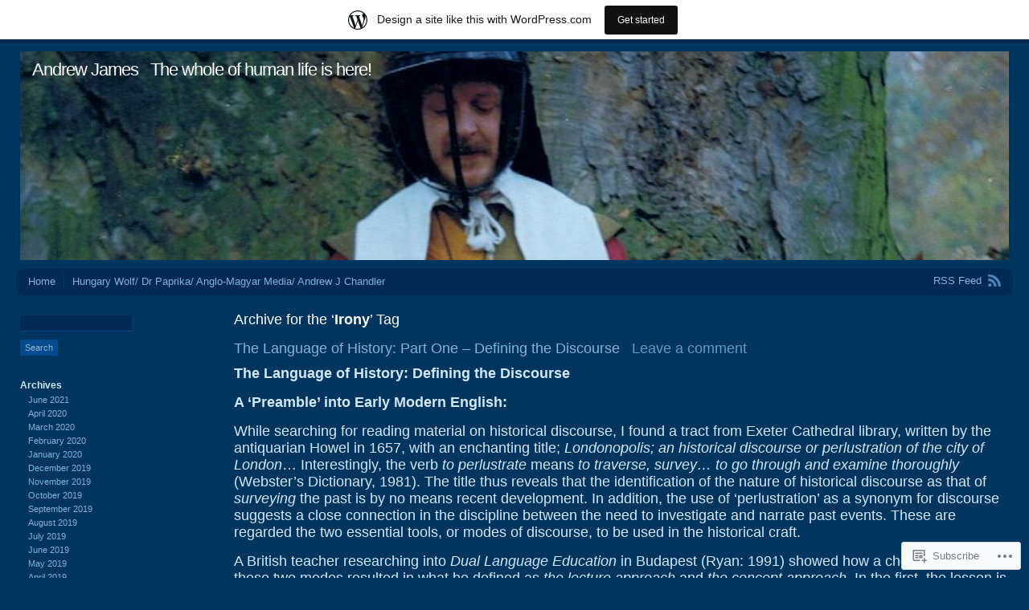

--- FILE ---
content_type: text/html; charset=UTF-8
request_url: https://chandlerozconsultants.wordpress.com/tag/irony/
body_size: 40840
content:
<!DOCTYPE html PUBLIC "-//W3C//DTD XHTML 1.0 Transitional//EN" "http://www.w3.org/TR/xhtml1/DTD/xhtml1-transitional.dtd">
<html xmlns="http://www.w3.org/1999/xhtml" lang="en">
<head profile="http://gmpg.org/xfn/11">
<meta http-equiv="Content-Type" content="text/html; charset=UTF-8" />
<title>Irony | Andrew James</title>
<link rel="pingback" href="https://chandlerozconsultants.wordpress.com/xmlrpc.php" />
<meta name='robots' content='max-image-preview:large' />
<link rel='dns-prefetch' href='//s0.wp.com' />
<link rel="alternate" type="application/rss+xml" title="Andrew James &raquo; Feed" href="https://chandlerozconsultants.wordpress.com/feed/" />
<link rel="alternate" type="application/rss+xml" title="Andrew James &raquo; Comments Feed" href="https://chandlerozconsultants.wordpress.com/comments/feed/" />
<link rel="alternate" type="application/rss+xml" title="Andrew James &raquo; Irony Tag Feed" href="https://chandlerozconsultants.wordpress.com/tag/irony/feed/" />
	<script type="text/javascript">
		/* <![CDATA[ */
		function addLoadEvent(func) {
			var oldonload = window.onload;
			if (typeof window.onload != 'function') {
				window.onload = func;
			} else {
				window.onload = function () {
					oldonload();
					func();
				}
			}
		}
		/* ]]> */
	</script>
	<link crossorigin='anonymous' rel='stylesheet' id='all-css-0-1' href='/_static/??/wp-content/mu-plugins/likes/jetpack-likes.css,/wp-content/blog-plugins/marketing-bar/css/marketing-bar.css?m=1761640963j&cssminify=yes' type='text/css' media='all' />
<style id='wp-emoji-styles-inline-css'>

	img.wp-smiley, img.emoji {
		display: inline !important;
		border: none !important;
		box-shadow: none !important;
		height: 1em !important;
		width: 1em !important;
		margin: 0 0.07em !important;
		vertical-align: -0.1em !important;
		background: none !important;
		padding: 0 !important;
	}
/*# sourceURL=wp-emoji-styles-inline-css */
</style>
<link crossorigin='anonymous' rel='stylesheet' id='all-css-2-1' href='/wp-content/plugins/gutenberg-core/v22.2.0/build/styles/block-library/style.css?m=1764855221i&cssminify=yes' type='text/css' media='all' />
<style id='wp-block-library-inline-css'>
.has-text-align-justify {
	text-align:justify;
}
.has-text-align-justify{text-align:justify;}

/*# sourceURL=wp-block-library-inline-css */
</style><style id='global-styles-inline-css'>
:root{--wp--preset--aspect-ratio--square: 1;--wp--preset--aspect-ratio--4-3: 4/3;--wp--preset--aspect-ratio--3-4: 3/4;--wp--preset--aspect-ratio--3-2: 3/2;--wp--preset--aspect-ratio--2-3: 2/3;--wp--preset--aspect-ratio--16-9: 16/9;--wp--preset--aspect-ratio--9-16: 9/16;--wp--preset--color--black: #000000;--wp--preset--color--cyan-bluish-gray: #abb8c3;--wp--preset--color--white: #ffffff;--wp--preset--color--pale-pink: #f78da7;--wp--preset--color--vivid-red: #cf2e2e;--wp--preset--color--luminous-vivid-orange: #ff6900;--wp--preset--color--luminous-vivid-amber: #fcb900;--wp--preset--color--light-green-cyan: #7bdcb5;--wp--preset--color--vivid-green-cyan: #00d084;--wp--preset--color--pale-cyan-blue: #8ed1fc;--wp--preset--color--vivid-cyan-blue: #0693e3;--wp--preset--color--vivid-purple: #9b51e0;--wp--preset--gradient--vivid-cyan-blue-to-vivid-purple: linear-gradient(135deg,rgb(6,147,227) 0%,rgb(155,81,224) 100%);--wp--preset--gradient--light-green-cyan-to-vivid-green-cyan: linear-gradient(135deg,rgb(122,220,180) 0%,rgb(0,208,130) 100%);--wp--preset--gradient--luminous-vivid-amber-to-luminous-vivid-orange: linear-gradient(135deg,rgb(252,185,0) 0%,rgb(255,105,0) 100%);--wp--preset--gradient--luminous-vivid-orange-to-vivid-red: linear-gradient(135deg,rgb(255,105,0) 0%,rgb(207,46,46) 100%);--wp--preset--gradient--very-light-gray-to-cyan-bluish-gray: linear-gradient(135deg,rgb(238,238,238) 0%,rgb(169,184,195) 100%);--wp--preset--gradient--cool-to-warm-spectrum: linear-gradient(135deg,rgb(74,234,220) 0%,rgb(151,120,209) 20%,rgb(207,42,186) 40%,rgb(238,44,130) 60%,rgb(251,105,98) 80%,rgb(254,248,76) 100%);--wp--preset--gradient--blush-light-purple: linear-gradient(135deg,rgb(255,206,236) 0%,rgb(152,150,240) 100%);--wp--preset--gradient--blush-bordeaux: linear-gradient(135deg,rgb(254,205,165) 0%,rgb(254,45,45) 50%,rgb(107,0,62) 100%);--wp--preset--gradient--luminous-dusk: linear-gradient(135deg,rgb(255,203,112) 0%,rgb(199,81,192) 50%,rgb(65,88,208) 100%);--wp--preset--gradient--pale-ocean: linear-gradient(135deg,rgb(255,245,203) 0%,rgb(182,227,212) 50%,rgb(51,167,181) 100%);--wp--preset--gradient--electric-grass: linear-gradient(135deg,rgb(202,248,128) 0%,rgb(113,206,126) 100%);--wp--preset--gradient--midnight: linear-gradient(135deg,rgb(2,3,129) 0%,rgb(40,116,252) 100%);--wp--preset--font-size--small: 13px;--wp--preset--font-size--medium: 20px;--wp--preset--font-size--large: 36px;--wp--preset--font-size--x-large: 42px;--wp--preset--font-family--albert-sans: 'Albert Sans', sans-serif;--wp--preset--font-family--alegreya: Alegreya, serif;--wp--preset--font-family--arvo: Arvo, serif;--wp--preset--font-family--bodoni-moda: 'Bodoni Moda', serif;--wp--preset--font-family--bricolage-grotesque: 'Bricolage Grotesque', sans-serif;--wp--preset--font-family--cabin: Cabin, sans-serif;--wp--preset--font-family--chivo: Chivo, sans-serif;--wp--preset--font-family--commissioner: Commissioner, sans-serif;--wp--preset--font-family--cormorant: Cormorant, serif;--wp--preset--font-family--courier-prime: 'Courier Prime', monospace;--wp--preset--font-family--crimson-pro: 'Crimson Pro', serif;--wp--preset--font-family--dm-mono: 'DM Mono', monospace;--wp--preset--font-family--dm-sans: 'DM Sans', sans-serif;--wp--preset--font-family--dm-serif-display: 'DM Serif Display', serif;--wp--preset--font-family--domine: Domine, serif;--wp--preset--font-family--eb-garamond: 'EB Garamond', serif;--wp--preset--font-family--epilogue: Epilogue, sans-serif;--wp--preset--font-family--fahkwang: Fahkwang, sans-serif;--wp--preset--font-family--figtree: Figtree, sans-serif;--wp--preset--font-family--fira-sans: 'Fira Sans', sans-serif;--wp--preset--font-family--fjalla-one: 'Fjalla One', sans-serif;--wp--preset--font-family--fraunces: Fraunces, serif;--wp--preset--font-family--gabarito: Gabarito, system-ui;--wp--preset--font-family--ibm-plex-mono: 'IBM Plex Mono', monospace;--wp--preset--font-family--ibm-plex-sans: 'IBM Plex Sans', sans-serif;--wp--preset--font-family--ibarra-real-nova: 'Ibarra Real Nova', serif;--wp--preset--font-family--instrument-serif: 'Instrument Serif', serif;--wp--preset--font-family--inter: Inter, sans-serif;--wp--preset--font-family--josefin-sans: 'Josefin Sans', sans-serif;--wp--preset--font-family--jost: Jost, sans-serif;--wp--preset--font-family--libre-baskerville: 'Libre Baskerville', serif;--wp--preset--font-family--libre-franklin: 'Libre Franklin', sans-serif;--wp--preset--font-family--literata: Literata, serif;--wp--preset--font-family--lora: Lora, serif;--wp--preset--font-family--merriweather: Merriweather, serif;--wp--preset--font-family--montserrat: Montserrat, sans-serif;--wp--preset--font-family--newsreader: Newsreader, serif;--wp--preset--font-family--noto-sans-mono: 'Noto Sans Mono', sans-serif;--wp--preset--font-family--nunito: Nunito, sans-serif;--wp--preset--font-family--open-sans: 'Open Sans', sans-serif;--wp--preset--font-family--overpass: Overpass, sans-serif;--wp--preset--font-family--pt-serif: 'PT Serif', serif;--wp--preset--font-family--petrona: Petrona, serif;--wp--preset--font-family--piazzolla: Piazzolla, serif;--wp--preset--font-family--playfair-display: 'Playfair Display', serif;--wp--preset--font-family--plus-jakarta-sans: 'Plus Jakarta Sans', sans-serif;--wp--preset--font-family--poppins: Poppins, sans-serif;--wp--preset--font-family--raleway: Raleway, sans-serif;--wp--preset--font-family--roboto: Roboto, sans-serif;--wp--preset--font-family--roboto-slab: 'Roboto Slab', serif;--wp--preset--font-family--rubik: Rubik, sans-serif;--wp--preset--font-family--rufina: Rufina, serif;--wp--preset--font-family--sora: Sora, sans-serif;--wp--preset--font-family--source-sans-3: 'Source Sans 3', sans-serif;--wp--preset--font-family--source-serif-4: 'Source Serif 4', serif;--wp--preset--font-family--space-mono: 'Space Mono', monospace;--wp--preset--font-family--syne: Syne, sans-serif;--wp--preset--font-family--texturina: Texturina, serif;--wp--preset--font-family--urbanist: Urbanist, sans-serif;--wp--preset--font-family--work-sans: 'Work Sans', sans-serif;--wp--preset--spacing--20: 0.44rem;--wp--preset--spacing--30: 0.67rem;--wp--preset--spacing--40: 1rem;--wp--preset--spacing--50: 1.5rem;--wp--preset--spacing--60: 2.25rem;--wp--preset--spacing--70: 3.38rem;--wp--preset--spacing--80: 5.06rem;--wp--preset--shadow--natural: 6px 6px 9px rgba(0, 0, 0, 0.2);--wp--preset--shadow--deep: 12px 12px 50px rgba(0, 0, 0, 0.4);--wp--preset--shadow--sharp: 6px 6px 0px rgba(0, 0, 0, 0.2);--wp--preset--shadow--outlined: 6px 6px 0px -3px rgb(255, 255, 255), 6px 6px rgb(0, 0, 0);--wp--preset--shadow--crisp: 6px 6px 0px rgb(0, 0, 0);}:where(.is-layout-flex){gap: 0.5em;}:where(.is-layout-grid){gap: 0.5em;}body .is-layout-flex{display: flex;}.is-layout-flex{flex-wrap: wrap;align-items: center;}.is-layout-flex > :is(*, div){margin: 0;}body .is-layout-grid{display: grid;}.is-layout-grid > :is(*, div){margin: 0;}:where(.wp-block-columns.is-layout-flex){gap: 2em;}:where(.wp-block-columns.is-layout-grid){gap: 2em;}:where(.wp-block-post-template.is-layout-flex){gap: 1.25em;}:where(.wp-block-post-template.is-layout-grid){gap: 1.25em;}.has-black-color{color: var(--wp--preset--color--black) !important;}.has-cyan-bluish-gray-color{color: var(--wp--preset--color--cyan-bluish-gray) !important;}.has-white-color{color: var(--wp--preset--color--white) !important;}.has-pale-pink-color{color: var(--wp--preset--color--pale-pink) !important;}.has-vivid-red-color{color: var(--wp--preset--color--vivid-red) !important;}.has-luminous-vivid-orange-color{color: var(--wp--preset--color--luminous-vivid-orange) !important;}.has-luminous-vivid-amber-color{color: var(--wp--preset--color--luminous-vivid-amber) !important;}.has-light-green-cyan-color{color: var(--wp--preset--color--light-green-cyan) !important;}.has-vivid-green-cyan-color{color: var(--wp--preset--color--vivid-green-cyan) !important;}.has-pale-cyan-blue-color{color: var(--wp--preset--color--pale-cyan-blue) !important;}.has-vivid-cyan-blue-color{color: var(--wp--preset--color--vivid-cyan-blue) !important;}.has-vivid-purple-color{color: var(--wp--preset--color--vivid-purple) !important;}.has-black-background-color{background-color: var(--wp--preset--color--black) !important;}.has-cyan-bluish-gray-background-color{background-color: var(--wp--preset--color--cyan-bluish-gray) !important;}.has-white-background-color{background-color: var(--wp--preset--color--white) !important;}.has-pale-pink-background-color{background-color: var(--wp--preset--color--pale-pink) !important;}.has-vivid-red-background-color{background-color: var(--wp--preset--color--vivid-red) !important;}.has-luminous-vivid-orange-background-color{background-color: var(--wp--preset--color--luminous-vivid-orange) !important;}.has-luminous-vivid-amber-background-color{background-color: var(--wp--preset--color--luminous-vivid-amber) !important;}.has-light-green-cyan-background-color{background-color: var(--wp--preset--color--light-green-cyan) !important;}.has-vivid-green-cyan-background-color{background-color: var(--wp--preset--color--vivid-green-cyan) !important;}.has-pale-cyan-blue-background-color{background-color: var(--wp--preset--color--pale-cyan-blue) !important;}.has-vivid-cyan-blue-background-color{background-color: var(--wp--preset--color--vivid-cyan-blue) !important;}.has-vivid-purple-background-color{background-color: var(--wp--preset--color--vivid-purple) !important;}.has-black-border-color{border-color: var(--wp--preset--color--black) !important;}.has-cyan-bluish-gray-border-color{border-color: var(--wp--preset--color--cyan-bluish-gray) !important;}.has-white-border-color{border-color: var(--wp--preset--color--white) !important;}.has-pale-pink-border-color{border-color: var(--wp--preset--color--pale-pink) !important;}.has-vivid-red-border-color{border-color: var(--wp--preset--color--vivid-red) !important;}.has-luminous-vivid-orange-border-color{border-color: var(--wp--preset--color--luminous-vivid-orange) !important;}.has-luminous-vivid-amber-border-color{border-color: var(--wp--preset--color--luminous-vivid-amber) !important;}.has-light-green-cyan-border-color{border-color: var(--wp--preset--color--light-green-cyan) !important;}.has-vivid-green-cyan-border-color{border-color: var(--wp--preset--color--vivid-green-cyan) !important;}.has-pale-cyan-blue-border-color{border-color: var(--wp--preset--color--pale-cyan-blue) !important;}.has-vivid-cyan-blue-border-color{border-color: var(--wp--preset--color--vivid-cyan-blue) !important;}.has-vivid-purple-border-color{border-color: var(--wp--preset--color--vivid-purple) !important;}.has-vivid-cyan-blue-to-vivid-purple-gradient-background{background: var(--wp--preset--gradient--vivid-cyan-blue-to-vivid-purple) !important;}.has-light-green-cyan-to-vivid-green-cyan-gradient-background{background: var(--wp--preset--gradient--light-green-cyan-to-vivid-green-cyan) !important;}.has-luminous-vivid-amber-to-luminous-vivid-orange-gradient-background{background: var(--wp--preset--gradient--luminous-vivid-amber-to-luminous-vivid-orange) !important;}.has-luminous-vivid-orange-to-vivid-red-gradient-background{background: var(--wp--preset--gradient--luminous-vivid-orange-to-vivid-red) !important;}.has-very-light-gray-to-cyan-bluish-gray-gradient-background{background: var(--wp--preset--gradient--very-light-gray-to-cyan-bluish-gray) !important;}.has-cool-to-warm-spectrum-gradient-background{background: var(--wp--preset--gradient--cool-to-warm-spectrum) !important;}.has-blush-light-purple-gradient-background{background: var(--wp--preset--gradient--blush-light-purple) !important;}.has-blush-bordeaux-gradient-background{background: var(--wp--preset--gradient--blush-bordeaux) !important;}.has-luminous-dusk-gradient-background{background: var(--wp--preset--gradient--luminous-dusk) !important;}.has-pale-ocean-gradient-background{background: var(--wp--preset--gradient--pale-ocean) !important;}.has-electric-grass-gradient-background{background: var(--wp--preset--gradient--electric-grass) !important;}.has-midnight-gradient-background{background: var(--wp--preset--gradient--midnight) !important;}.has-small-font-size{font-size: var(--wp--preset--font-size--small) !important;}.has-medium-font-size{font-size: var(--wp--preset--font-size--medium) !important;}.has-large-font-size{font-size: var(--wp--preset--font-size--large) !important;}.has-x-large-font-size{font-size: var(--wp--preset--font-size--x-large) !important;}.has-albert-sans-font-family{font-family: var(--wp--preset--font-family--albert-sans) !important;}.has-alegreya-font-family{font-family: var(--wp--preset--font-family--alegreya) !important;}.has-arvo-font-family{font-family: var(--wp--preset--font-family--arvo) !important;}.has-bodoni-moda-font-family{font-family: var(--wp--preset--font-family--bodoni-moda) !important;}.has-bricolage-grotesque-font-family{font-family: var(--wp--preset--font-family--bricolage-grotesque) !important;}.has-cabin-font-family{font-family: var(--wp--preset--font-family--cabin) !important;}.has-chivo-font-family{font-family: var(--wp--preset--font-family--chivo) !important;}.has-commissioner-font-family{font-family: var(--wp--preset--font-family--commissioner) !important;}.has-cormorant-font-family{font-family: var(--wp--preset--font-family--cormorant) !important;}.has-courier-prime-font-family{font-family: var(--wp--preset--font-family--courier-prime) !important;}.has-crimson-pro-font-family{font-family: var(--wp--preset--font-family--crimson-pro) !important;}.has-dm-mono-font-family{font-family: var(--wp--preset--font-family--dm-mono) !important;}.has-dm-sans-font-family{font-family: var(--wp--preset--font-family--dm-sans) !important;}.has-dm-serif-display-font-family{font-family: var(--wp--preset--font-family--dm-serif-display) !important;}.has-domine-font-family{font-family: var(--wp--preset--font-family--domine) !important;}.has-eb-garamond-font-family{font-family: var(--wp--preset--font-family--eb-garamond) !important;}.has-epilogue-font-family{font-family: var(--wp--preset--font-family--epilogue) !important;}.has-fahkwang-font-family{font-family: var(--wp--preset--font-family--fahkwang) !important;}.has-figtree-font-family{font-family: var(--wp--preset--font-family--figtree) !important;}.has-fira-sans-font-family{font-family: var(--wp--preset--font-family--fira-sans) !important;}.has-fjalla-one-font-family{font-family: var(--wp--preset--font-family--fjalla-one) !important;}.has-fraunces-font-family{font-family: var(--wp--preset--font-family--fraunces) !important;}.has-gabarito-font-family{font-family: var(--wp--preset--font-family--gabarito) !important;}.has-ibm-plex-mono-font-family{font-family: var(--wp--preset--font-family--ibm-plex-mono) !important;}.has-ibm-plex-sans-font-family{font-family: var(--wp--preset--font-family--ibm-plex-sans) !important;}.has-ibarra-real-nova-font-family{font-family: var(--wp--preset--font-family--ibarra-real-nova) !important;}.has-instrument-serif-font-family{font-family: var(--wp--preset--font-family--instrument-serif) !important;}.has-inter-font-family{font-family: var(--wp--preset--font-family--inter) !important;}.has-josefin-sans-font-family{font-family: var(--wp--preset--font-family--josefin-sans) !important;}.has-jost-font-family{font-family: var(--wp--preset--font-family--jost) !important;}.has-libre-baskerville-font-family{font-family: var(--wp--preset--font-family--libre-baskerville) !important;}.has-libre-franklin-font-family{font-family: var(--wp--preset--font-family--libre-franklin) !important;}.has-literata-font-family{font-family: var(--wp--preset--font-family--literata) !important;}.has-lora-font-family{font-family: var(--wp--preset--font-family--lora) !important;}.has-merriweather-font-family{font-family: var(--wp--preset--font-family--merriweather) !important;}.has-montserrat-font-family{font-family: var(--wp--preset--font-family--montserrat) !important;}.has-newsreader-font-family{font-family: var(--wp--preset--font-family--newsreader) !important;}.has-noto-sans-mono-font-family{font-family: var(--wp--preset--font-family--noto-sans-mono) !important;}.has-nunito-font-family{font-family: var(--wp--preset--font-family--nunito) !important;}.has-open-sans-font-family{font-family: var(--wp--preset--font-family--open-sans) !important;}.has-overpass-font-family{font-family: var(--wp--preset--font-family--overpass) !important;}.has-pt-serif-font-family{font-family: var(--wp--preset--font-family--pt-serif) !important;}.has-petrona-font-family{font-family: var(--wp--preset--font-family--petrona) !important;}.has-piazzolla-font-family{font-family: var(--wp--preset--font-family--piazzolla) !important;}.has-playfair-display-font-family{font-family: var(--wp--preset--font-family--playfair-display) !important;}.has-plus-jakarta-sans-font-family{font-family: var(--wp--preset--font-family--plus-jakarta-sans) !important;}.has-poppins-font-family{font-family: var(--wp--preset--font-family--poppins) !important;}.has-raleway-font-family{font-family: var(--wp--preset--font-family--raleway) !important;}.has-roboto-font-family{font-family: var(--wp--preset--font-family--roboto) !important;}.has-roboto-slab-font-family{font-family: var(--wp--preset--font-family--roboto-slab) !important;}.has-rubik-font-family{font-family: var(--wp--preset--font-family--rubik) !important;}.has-rufina-font-family{font-family: var(--wp--preset--font-family--rufina) !important;}.has-sora-font-family{font-family: var(--wp--preset--font-family--sora) !important;}.has-source-sans-3-font-family{font-family: var(--wp--preset--font-family--source-sans-3) !important;}.has-source-serif-4-font-family{font-family: var(--wp--preset--font-family--source-serif-4) !important;}.has-space-mono-font-family{font-family: var(--wp--preset--font-family--space-mono) !important;}.has-syne-font-family{font-family: var(--wp--preset--font-family--syne) !important;}.has-texturina-font-family{font-family: var(--wp--preset--font-family--texturina) !important;}.has-urbanist-font-family{font-family: var(--wp--preset--font-family--urbanist) !important;}.has-work-sans-font-family{font-family: var(--wp--preset--font-family--work-sans) !important;}
/*# sourceURL=global-styles-inline-css */
</style>

<style id='classic-theme-styles-inline-css'>
/*! This file is auto-generated */
.wp-block-button__link{color:#fff;background-color:#32373c;border-radius:9999px;box-shadow:none;text-decoration:none;padding:calc(.667em + 2px) calc(1.333em + 2px);font-size:1.125em}.wp-block-file__button{background:#32373c;color:#fff;text-decoration:none}
/*# sourceURL=/wp-includes/css/classic-themes.min.css */
</style>
<link crossorigin='anonymous' rel='stylesheet' id='all-css-4-1' href='/_static/??-eJyFj9sKwkAMRH/INGxbvDyI37Lbxrq6NzZbi39viqAVob6EZJgzZHBK0MVQKBRMbhxsYOyicbG7MdaV2lcK2PrkCDLdqxZ7y+XtAC4PR1XHvMFFkB/hk5VJdJ90mR2eeqvJkRfbGjYlYcCYlIkZZHo7eigXAfmHe8mYRoM69Jk0/n0rkxQYZB1QXItzDRoogtTWxcbwdcDZaZtn9OSPateq7aFpanV9AsexgSs=&cssminify=yes' type='text/css' media='all' />
<link crossorigin='anonymous' rel='stylesheet' id='print-css-5-1' href='/wp-content/mu-plugins/global-print/global-print.css?m=1465851035i&cssminify=yes' type='text/css' media='print' />
<style id='jetpack-global-styles-frontend-style-inline-css'>
:root { --font-headings: unset; --font-base: unset; --font-headings-default: -apple-system,BlinkMacSystemFont,"Segoe UI",Roboto,Oxygen-Sans,Ubuntu,Cantarell,"Helvetica Neue",sans-serif; --font-base-default: -apple-system,BlinkMacSystemFont,"Segoe UI",Roboto,Oxygen-Sans,Ubuntu,Cantarell,"Helvetica Neue",sans-serif;}
/*# sourceURL=jetpack-global-styles-frontend-style-inline-css */
</style>
<link crossorigin='anonymous' rel='stylesheet' id='all-css-8-1' href='/_static/??-eJyNjcEKwjAQRH/IuFRT6kX8FNkmS5K6yQY3Qfx7bfEiXrwM82B4A49qnJRGpUHupnIPqSgs1Cq624chi6zhO5OCRryTR++fW00l7J3qDv43XVNxoOISsmEJol/wY2uR8vs3WggsM/I6uOTzMI3Hw8lOg11eUT1JKA==&cssminify=yes' type='text/css' media='all' />
<script type="text/javascript" id="wpcom-actionbar-placeholder-js-extra">
/* <![CDATA[ */
var actionbardata = {"siteID":"32223487","postID":"0","siteURL":"https://chandlerozconsultants.wordpress.com","xhrURL":"https://chandlerozconsultants.wordpress.com/wp-admin/admin-ajax.php","nonce":"8d63a61e57","isLoggedIn":"","statusMessage":"","subsEmailDefault":"instantly","proxyScriptUrl":"https://s0.wp.com/wp-content/js/wpcom-proxy-request.js?m=1513050504i&amp;ver=20211021","i18n":{"followedText":"New posts from this site will now appear in your \u003Ca href=\"https://wordpress.com/reader\"\u003EReader\u003C/a\u003E","foldBar":"Collapse this bar","unfoldBar":"Expand this bar","shortLinkCopied":"Shortlink copied to clipboard."}};
//# sourceURL=wpcom-actionbar-placeholder-js-extra
/* ]]> */
</script>
<script type="text/javascript" id="jetpack-mu-wpcom-settings-js-before">
/* <![CDATA[ */
var JETPACK_MU_WPCOM_SETTINGS = {"assetsUrl":"https://s0.wp.com/wp-content/mu-plugins/jetpack-mu-wpcom-plugin/moon/jetpack_vendor/automattic/jetpack-mu-wpcom/src/build/"};
//# sourceURL=jetpack-mu-wpcom-settings-js-before
/* ]]> */
</script>
<script crossorigin='anonymous' type='text/javascript'  src='/wp-content/js/rlt-proxy.js?m=1720530689i'></script>
<script type="text/javascript" id="rlt-proxy-js-after">
/* <![CDATA[ */
	rltInitialize( {"token":null,"iframeOrigins":["https:\/\/widgets.wp.com"]} );
//# sourceURL=rlt-proxy-js-after
/* ]]> */
</script>
<link rel="EditURI" type="application/rsd+xml" title="RSD" href="https://chandlerozconsultants.wordpress.com/xmlrpc.php?rsd" />
<meta name="generator" content="WordPress.com" />

<!-- Jetpack Open Graph Tags -->
<meta property="og:type" content="website" />
<meta property="og:title" content="Irony &#8211; Andrew James" />
<meta property="og:url" content="https://chandlerozconsultants.wordpress.com/tag/irony/" />
<meta property="og:site_name" content="Andrew James" />
<meta property="og:image" content="https://secure.gravatar.com/blavatar/48a6741e8c65d266d1a822ec7d515e58d8440fc4dfb11d64ffc99da3c3c004d9?s=200&#038;ts=1768980271" />
<meta property="og:image:width" content="200" />
<meta property="og:image:height" content="200" />
<meta property="og:image:alt" content="" />
<meta property="og:locale" content="en_US" />
<meta property="fb:app_id" content="249643311490" />
<meta name="twitter:creator" content="@DrPaprika" />

<!-- End Jetpack Open Graph Tags -->
<link rel="shortcut icon" type="image/x-icon" href="https://secure.gravatar.com/blavatar/48a6741e8c65d266d1a822ec7d515e58d8440fc4dfb11d64ffc99da3c3c004d9?s=32" sizes="16x16" />
<link rel="icon" type="image/x-icon" href="https://secure.gravatar.com/blavatar/48a6741e8c65d266d1a822ec7d515e58d8440fc4dfb11d64ffc99da3c3c004d9?s=32" sizes="16x16" />
<link rel="apple-touch-icon" href="https://secure.gravatar.com/blavatar/48a6741e8c65d266d1a822ec7d515e58d8440fc4dfb11d64ffc99da3c3c004d9?s=114" />
<link rel='openid.server' href='https://chandlerozconsultants.wordpress.com/?openidserver=1' />
<link rel='openid.delegate' href='https://chandlerozconsultants.wordpress.com/' />
<link rel="search" type="application/opensearchdescription+xml" href="https://chandlerozconsultants.wordpress.com/osd.xml" title="Andrew James" />
<link rel="search" type="application/opensearchdescription+xml" href="https://s1.wp.com/opensearch.xml" title="WordPress.com" />
		<style id="wpcom-hotfix-masterbar-style">
			@media screen and (min-width: 783px) {
				#wpadminbar .quicklinks li#wp-admin-bar-my-account.with-avatar > a img {
					margin-top: 5px;
				}
			}
		</style>
				<style type="text/css">
			.recentcomments a {
				display: inline !important;
				padding: 0 !important;
				margin: 0 !important;
			}

			table.recentcommentsavatartop img.avatar, table.recentcommentsavatarend img.avatar {
				border: 0px;
				margin: 0;
			}

			table.recentcommentsavatartop a, table.recentcommentsavatarend a {
				border: 0px !important;
				background-color: transparent !important;
			}

			td.recentcommentsavatarend, td.recentcommentsavatartop {
				padding: 0px 0px 1px 0px;
				margin: 0px;
			}

			td.recentcommentstextend {
				border: none !important;
				padding: 0px 0px 2px 10px;
			}

			.rtl td.recentcommentstextend {
				padding: 0px 10px 2px 0px;
			}

			td.recentcommentstexttop {
				border: none;
				padding: 0px 0px 0px 10px;
			}

			.rtl td.recentcommentstexttop {
				padding: 0px 10px 0px 0px;
			}
		</style>
		<meta name="description" content="Posts about Irony written by AngloMagyarMedia" />
	<style type="text/css">
			#header img {
			max-width: 100%;
		}
		#header {
			position: relative;
		}
		#header h1 {
			position: absolute;
				top: 0;
				left: 20px;
			color: #4e8abe;
		}
				#header h1 {
			color: #4e8abe;
		}
		</style>
	<style type="text/css" id="custom-colors-css">#searchform input#searchsubmit,#footer,.nocomments,.comment-author,.comment-meta,#commentform p,#header h1,h2.archive-title, h2.page-title,.entry-content a:hover,.meta {
	color: rgba(255, 255, 255, 0.6);
}
.meta {
	background: none;
}
#footer,.nocomments,.comment-author,.comment-meta,#commentform p,#header h1,h2.archive-title, h2.page-title,.entry-content a:hover,.meta { color: #FFFFFF;}
</style>
<link crossorigin='anonymous' rel='stylesheet' id='all-css-0-3' href='/_static/??-eJyNjMEKgzAQBX9Ifdha9CJ+StF1KdFkN7gJ+X0RbM89zjAMSqxJJbEkhFxHnz9ODBunONN+M4Kq4O2EsHil3WDFRT4aMqvw/yHomj0baD40G/tf9BXXcApj27+ej6Hr2247ASkBO20=&cssminify=yes' type='text/css' media='all' />
</head>
<body class="archive tag tag-irony tag-6759 wp-theme-pubandrea flexible-width customizer-styles-applied jetpack-reblog-enabled has-marketing-bar has-marketing-bar-theme-andrea">
<div id="wrap" class="group">
	<div id="header">
					<a href="https://chandlerozconsultants.wordpress.com//"><img src="https://chandlerozconsultants.wordpress.com/wp-content/uploads/2020/02/cropped-75375680_2666966480024628_4180849207491428352_o.jpg" alt="" width="1270" height="260" /></a>
				<h1><a href="https://chandlerozconsultants.wordpress.com//">Andrew James</a> &nbsp; The whole of human life is here!</h1>
	</div>
	<div id="nav" class="group">
		<ul class="menu">
<li ><a href="https://chandlerozconsultants.wordpress.com/">Home</a></li><li class="page_item page-item-2 page_item_has_children"><a href="https://chandlerozconsultants.wordpress.com/drpaprikaandrewjchandler/">Hungary Wolf/ Dr Paprika/ Anglo-Magyar Media/ Andrew J&nbsp;Chandler</a>
<ul class='children'>
	<li class="page_item page-item-38160"><a href="https://chandlerozconsultants.wordpress.com/drpaprikaandrewjchandler/chandleroz-consultants/">Chandleroz Consultants</a></li>
</ul>
</li>
</ul>
		<div id="feed"><a href="https://chandlerozconsultants.wordpress.com/feed/">RSS Feed</a></div>
	</div>
<div id="content" class="group">

			<h2 class="archive-title">Archive for the &#8216;<strong>Irony</strong>&#8217; Tag</h2>
	

	<h2 class="entry-title"><a href="https://chandlerozconsultants.wordpress.com/2015/10/21/the-language-of-history-part-one-defining-the-discourse/" rel="bookmark">The Language of History: Part One &#8211; Defining the&nbsp;Discourse</a> &nbsp; <a href="https://chandlerozconsultants.wordpress.com/2015/10/21/the-language-of-history-part-one-defining-the-discourse/#respond" class="comments-link">Leave a comment</a></h2>

	<div id="post-14393" class="entry-content post-14393 post type-post status-publish format-standard hentry category-austria-hungary category-baltic-states category-british-history category-discourse-analysis category-early-modern-english category-english-language-2 category-europe category-first-world-war category-france category-history category-hungarian-history category-hungary category-linguistics category-monuments category-mythology category-narrative tag-archaisms tag-austro-hungarian-empire tag-chronicle tag-civilisation tag-dual-language-education tag-dual-monarchy tag-early-modern-english tag-emplotment tag-engels tag-ethnography tag-etymology tag-figures-of-speech tag-grammar tag-hapsburgs tag-historical-discourse tag-historicism tag-historiography tag-irony tag-linguistics-2 tag-magyar tag-marx tag-marxism tag-marxists tag-metahistory tag-metalanguage tag-metaphor tag-metonymy tag-mythologization tag-objectivity tag-paris-peace-settlement tag-raymond-williams tag-semantics tag-synecdoche tag-textualism tag-trianon-treaty tag-tropes tag-turns-of-phrase tag-what-is-history">
		<h2><strong>The Language of History: Defining the Discourse</strong></h2>
<h2><strong>A ‘Preamble’ into Early Modern English:</strong></h2>
<h2>While searching for reading material on historical discourse, I found a tract from Exeter Cathedral library, written by the antiquarian Howel in 1657, with an enchanting title; <em>Londonopolis; an historical discourse or perlustration of the city of London</em>&#8230; Interestingly, the verb <em>to perlustrate </em>means <em>to traverse, survey… to go through and examine thoroughly </em>(Webster&#8217;s Dictionary, 1981). The title thus reveals that the identification of the nature of historical discourse as that of <em>surveying</em> the past is by no means recent development. In addition, the use of &#8216;perlustration&#8217; as a synonym for discourse suggests a close connection in the discipline between the need to investigate and narrate past events. These are regarded the two essential tools, or modes of discourse, to be used in the historical craft.</h2>
<h2>A British teacher researching into <em>Dual Language Education</em> in Budapest (Ryan: 1991) showed how a choice between these two modes resulted in what he defined as <em>the lecture approach</em> and <em>the concept approach</em>. In the first, the lesson is characterised by what Rod Ellis (1986: 176) called <em>lockstep </em>teaching, in which <em>the teacher controls classroom communication through a series of elicitations of a closed kind or through lengthy informing moves</em> and <em>dominates quantitatively by assigning a large proportion of the talk to himself</em>. Ryan adds that most Hungarian students expect this approach, treating history as <em>a story told by teacher to students</em>. In Hungary, teachers who pioneered the <em>concept</em> <em>approach</em> argued that the only way to ensure that students learnt the <em>language of history</em> in both Hungarian and English was to get <em>them</em> to <em>talk</em> about history. Ryan believed that it was <em>not only possible but necessary to insert descriptive or explanatory concepts into any linear overview of a country&#8217;s history</em>. This was precisely what happened in dual-language history teaching in Hungary in the early 1990s, resulting from a real and personalised philosophy among history teachers about their subject. Back in Exeter Cathedral library, I was interested to note how resonantly this view, one which I had also encountered in schools in Wales and more recently in France, seemed to echo that of Elizabethan writers, such as Thomas Blundervill (1574):</h2>
<blockquote>
<h2><em>I can not tell whyther I may deryde, or rather pittie the great follie of those which having consumed all theyr lyfe tyme in hystories, doe knowe nothing in the ende, but the discents, genealoges, and petygrees of noble men, and when such a King or Emperour raigned, and such lyke stuffe, which knowledge though it be necessarie and meete to be observed, yet is not to be compared to the knowledge, that is, gotten by such observacions as we require, &amp; be of greater importaunce: to the obtayning whereof, I wish all readers of Hystories, to employe theyr chiefest studie, care and diligence</em>.</h2>
</blockquote>
<h2>Blundervill&#8217;s second kind of knowledge, that which we might refer to today as <em>the enquiry mode</em> was, he considered, the essential means of enabling the reader of <em>Hystories </em>to <em>gather judgement… as you may be the more able, as well to direct your private actions as to give Counsell lyke a most prudent Counsellor in publyke causes, be it matters of warre, or peace.</em> Readers and observers of history need first to become masters and apprentices in the craft of <em>perlustration,</em> or <em>investigation</em>, to use a more familiar modern English word. By <em>enquiring</em> into past events, <em>historical investigators </em>also equip themselves to learn <em>from</em> such events, not simply <em>about</em> them.</h2>
<h2><strong>Inter-cultural definitions: a comparative etymology</strong></h2>
<h2>Interestingly, the Hungarian term <em>‘visszapillantás’</em>, meaning an <em>‘historical survey or review&#8217;</em> (Országh, 1985), does not have the metaphorical idea of <em>a study in depth</em>, of a detailed survey or <em>&#8216;perlustration&#8217;</em> going right down to the foundations of a building (Webster, 1981). It has the sense of a brief, summative <em>overview</em> of past events, with the prefix ‘<em>vissza</em>’ (<em>back</em>) definitely making the view a retrospective one. It does not suggest, necessarily, any connection between past, present and future.</h2>
<h2>Certainly, in its earliest uses, both in English and Hungarian, <em>history</em>, or <em>‘történelem’</em> (from ‘<em>történet</em>’, meaning ‘story’ or ‘tale’), was seen as a simple account of past events. However, the Greek root-word ‘<em>istoria</em>’ also had the early sense of an<em> Inquiry</em> (British English dated form, Cambridge International Dictionary of English, 1995). The <em>sense</em> of history has therefore always ranged from a <em>‘factual’</em> <em>chronicle</em> of past events to a <em>narrative</em> explanation of past events prompted by a more detailed inquiry.</h2>
<h2>Just as in Hungarian word <em>‘történet’</em> can be applied broadly to <em>&#8216;fiction, fable and yarn&#8217;</em> (Országh, 1985), so too the English words <em>story</em> and <em>history</em> were used interchangeably to identify accounts of either imaginary events or of events supposed to be true, a usage which persists in literature and popular culture. However, from Blundervill&#8217;s time onwards, the uses of the two words diverged, with <em>history</em> being used to describe accounts of past real events, set down in writing, hence the use of <em>&#8216;an historical discourse&#8217;</em> to introduce so many early modern tracts. The more generalised sense of history that Raymond Williams (1983: 146) referred to as <em>&#8216;organised knowledge of the past&#8217;</em>, was an extension of this. &#8216;Historian&#8217;, &#8216;historic&#8217; and &#8216;historical&#8217; follow mainly this generic sense, as they do in Hungarian.</h2>
<h2>This established sense of history is undoubtedly the predominant shared meaning both in English and Hungarian. However, in terms of both the discipline, or <em>craft</em>, and discourse, or <em>language,</em> of the subject, it is important to distinguish the sense of history that goes beyond a body of organised knowledge, <em>‘történelemtudomány’</em> in Hungarian (Országh, 1985) into the realms of interpretation and explanation of that shared body of knowledge. In simple terms, <em>histories </em>need to do more than simply chronicle or describe past events; they also need to explain them.</h2>
<h2>This sense is one that emerged with the Enlightenment and treats history as the explanation of <em>human self-development</em>, through a continuous process connecting past events with present and future outcomes. The various choices of interpretation within this process combine to make history a more abstract discipline than others within the Humanities. History, in this ‘modern’ sense, contains at least three competing interpretations of human development; the classic liberal interpretation of <em>Civilisation</em>; the philosophical (Hegelian) interpretation of a world-historical <em>Spirit</em> or <em>Élan</em>, and a more political interpretation of historic forces, originating in the French Revolution and developing with socialist, specifically <em>Marxist</em> political economy. Taking the last of these views first, recent rejections of all forms of <em>historicism</em> have also been at risk of jettisoning the more neutral method of studying the past by tracing precedents of current events. Marx himself, before the emergence of <em>Marxism</em>, stressed this as being part of his approach to history:</h2>
<blockquote>
<h2><em>Events strikingly similar, but occurring in a different historical milieu, lead to completely dissimilar results. By studying each of these evolutions separately and then comparing them, it is easy to find the key to the understanding of the phenomenon; but it is never possible to arrive at this understanding by using the passe-partout of some historical-philosophical theory whose great virtue is to stand above history.</em></h2>
<h2>(Quoted in Carr, 1987: 65).</h2>
</blockquote>
<h2>By rejecting all attempts to produce over-arching philosophies of history, much recent historiography has tended to lead to rather cynical views of past events as chapters of accidents, and tales with little significance for understanding the present. As the somewhat out-of-fashion Hungarian writer Lukács (1962, quoted in Carr, 1987: 66) pointed out, there is a danger, even in a lighter vein, of retrospectively reducing the study of history itself to <em>&#8216;a collection of exotic anecdotes&#8217;</em>. Although such anecdotes certainly have their place, often berated or underrated, in historical narrative, they do not justify its status as a major academic discipline.</h2>
<h2>A further linguistic dichotomy can be seen by looking briefly at adjectival forms connected with history as a discourse. In English, while ‘historical’ belongs mainly to language about the past, e.g. ‘historical characters’, ‘historic’ is more often used to describe present events and processes, which whilst having their origins in the past, relate more to the future within an overall sense of <em>destiny</em>, e.g. ‘historic forces’, ‘historic moment’ (for which we could substitute the common adjective <em>momentous</em>). As Raymond Williams (1976: 148) pointed out, the generic noun <em>‘itself retains its whole range, and still, in different hands, teaches or shows us most kinds of knowable past and almost every kind of imaginable future’</em>.</h2>
<h2>The main point to extract from these definitions, for the purpose of <em>doing history</em>, is that the language of history will be more or less abstract, depending on which philosophy is applied to the subject. Whilst there are five &#8216;keywords&#8217;, based on the Greek root, used to define the study of the past in English &#8211; history, historiography, historic, historical, historicism &#8211; Hungarian uses at least ten key words or phrases which, through suffixation, convey more precisely the shades of meaning in the continuum from <em>story</em> to <em>inquiry</em>, and from <em>chronicle</em> to <em>narrative</em>.</h2>
<h2>However, the essential stem is still story, <em>‘történet’</em>, and it is this sense of history which persists and predominates in Hungarian consciousness, the sense of an inherited shared story, often strongly linked to a notion of national <em>heritage</em>. This <em>story</em> is capable of interpretation and reinterpretation, according to current predominant political philosophy, but this, of itself, does not make it a legitimate historical inquiry or scientific survey. <em>Making </em>or <em>re-making</em> history, <em>mythologizing </em>or <em>re-mythologizing </em>it in order to make it conform to a sense of national <em>destiny </em>does not equate to <em>doing </em>history, any more than following crude historicist models enables us to do justice to the collective memory of the Hungarian people, or any other people for that matter.</h2>
<h2>The <em>re-m</em><em>y</em><em>thologizing</em> of Hungary’s past is most evident to guests in the plethora of memorials that have sprung up in recent years both in its capital, and in its provincial towns such as Kecskemét, where eighty per cent of the current population lives. In the town centre, next to the Town Hall, is a memorial to the <em>crown territories</em> lost by Hungary as a result of the <em>Treaty of Trianon</em> in 1921, as a part of the <em>Paris</em> <em>Peace Settlement</em> following the <em>First World War.</em> It takes the form of a huge stone map, with the current geographical form of the Hungary laid over the <em>Big Hungary, </em>or <em>Greater Hungary, </em>three times the size of the present-day country. It is a map of Hungary as it never was, or as it was ‘in a way’, or as some Hungarians would like it to be. The shape of ‘<em>Nagy Magyarország’ </em>is for them one which they stick to the back bumper of their car. It refers to the borders of the <em>Austro-Hungarian Empire</em> when Hungary was part of the <em>Dual Monarchy</em> from 1867-1918. This Hungary therefore never really existed in reality, because it never had these borders as an independent country, but only as part of an Austria-Hungary in which the Austrians were the <em>top dogs, </em>with the Hapsburgs as rulers.</h2>
<h2><a href="https://chandlerozconsultants.wordpress.com/wp-content/uploads/2015/10/0015.jpg"><img data-attachment-id="14394" data-permalink="https://chandlerozconsultants.wordpress.com/2015/10/21/the-language-of-history-part-one-defining-the-discourse/001-170/" data-orig-file="https://chandlerozconsultants.wordpress.com/wp-content/uploads/2015/10/0015.jpg" data-orig-size="746,735" data-comments-opened="1" data-image-meta="{&quot;aperture&quot;:&quot;0&quot;,&quot;credit&quot;:&quot;&quot;,&quot;camera&quot;:&quot;&quot;,&quot;caption&quot;:&quot;&quot;,&quot;created_timestamp&quot;:&quot;0&quot;,&quot;copyright&quot;:&quot;&quot;,&quot;focal_length&quot;:&quot;0&quot;,&quot;iso&quot;:&quot;0&quot;,&quot;shutter_speed&quot;:&quot;0&quot;,&quot;title&quot;:&quot;&quot;,&quot;orientation&quot;:&quot;1&quot;}" data-image-title="001" data-image-description="" data-image-caption="" data-medium-file="https://chandlerozconsultants.wordpress.com/wp-content/uploads/2015/10/0015.jpg?w=300" data-large-file="https://chandlerozconsultants.wordpress.com/wp-content/uploads/2015/10/0015.jpg?w=746" class=" wp-image-14394 aligncenter" src="https://chandlerozconsultants.wordpress.com/wp-content/uploads/2015/10/0015.jpg?w=589&#038;h=581" alt="001" width="589" height="581" srcset="https://chandlerozconsultants.wordpress.com/wp-content/uploads/2015/10/0015.jpg?w=300 300w, https://chandlerozconsultants.wordpress.com/wp-content/uploads/2015/10/0015.jpg?w=589 589w, https://chandlerozconsultants.wordpress.com/wp-content/uploads/2015/10/0015.jpg?w=150 150w, https://chandlerozconsultants.wordpress.com/wp-content/uploads/2015/10/0015.jpg 746w" sizes="(max-width: 589px) 100vw, 589px" /></a></h2>
<h2><a href="https://chandlerozconsultants.wordpress.com/wp-content/uploads/2015/10/0025.jpg"><img data-attachment-id="14395" data-permalink="https://chandlerozconsultants.wordpress.com/2015/10/21/the-language-of-history-part-one-defining-the-discourse/002-139/" data-orig-file="https://chandlerozconsultants.wordpress.com/wp-content/uploads/2015/10/0025.jpg" data-orig-size="1894,1172" data-comments-opened="1" data-image-meta="{&quot;aperture&quot;:&quot;0&quot;,&quot;credit&quot;:&quot;&quot;,&quot;camera&quot;:&quot;&quot;,&quot;caption&quot;:&quot;&quot;,&quot;created_timestamp&quot;:&quot;0&quot;,&quot;copyright&quot;:&quot;&quot;,&quot;focal_length&quot;:&quot;0&quot;,&quot;iso&quot;:&quot;0&quot;,&quot;shutter_speed&quot;:&quot;0&quot;,&quot;title&quot;:&quot;&quot;,&quot;orientation&quot;:&quot;1&quot;}" data-image-title="002" data-image-description="" data-image-caption="" data-medium-file="https://chandlerozconsultants.wordpress.com/wp-content/uploads/2015/10/0025.jpg?w=300" data-large-file="https://chandlerozconsultants.wordpress.com/wp-content/uploads/2015/10/0025.jpg?w=1000" class=" wp-image-14395 aligncenter" src="https://chandlerozconsultants.wordpress.com/wp-content/uploads/2015/10/0025.jpg?w=629&#038;h=395" alt="002" width="629" height="395" /></a></h2>
<p style="text-align:center;">Above: Austria, Hungary, Czechoslovakia and Yugoslavia (scale 1: 4,500,000) in c.1930</p>
<h2>This fictional or mythological map of Hungary is based on the borders of Austria-Hungary as shown in Atlas maps, like those above, from before the <em>First World War </em>and after<em>.</em> Books published in Hungarian from the time of the Trianon onwards, refer to the Treaty as an <em>act of betrayal, </em>or <em>treason. </em>They provide examples of the language of <em>interpretation</em>. The maps showing the boundaries as they were before 1914 and then after Trianon show us the facts of the matter, but these facts are then subject to interpretation. Whilst it is true that Hungary lost two-thirds of its land and a third of its pre-war <em>Magyar </em>population, but whether it ever had a right to those areas of modern-day Croatia and other parts of the former Austrian Empire is debatable. Yet today, there are many Hungarians who still believe in a <em>nationalist </em>narrative that would like to see Hungarians living outside the current borders of the country returned to their native nationality and state. This brings it into continual conflict with the surrounding Slavic states about the treatment of the minority <em>Magyars</em> in their countries. All this is part of a modern-day nationalist narrative, based mostly on interpretations of Trianon and not always on the basic factual material, or <em>chronicle</em>, of the events pre-dating and surrounding <em>the</em> <em>Trianon Story.</em></h2>
<h2>The problem arising from this approach to interpreting the events of the past is that it is the shifting sands of these interpretations, rather than the bedrock of solid evidence, which end up being set, not simply in text, but in symbolic tablets of dead stone monuments. A real historical narrative, the diamond in the rough, can only be exposed through the hard labour of chipping away at the stone which helped to form it through the pressure of real causes and catalysts, the relevance and purpose of which are not always apparent, often falling discarded in order to reveal the essential core of the gem, the narrative.</h2>
<h2>Humanistic principles and perspectives therefore apply especially to studying History, which does not have its own technical language, but does require the development of abilities to enquire into, to discuss, to debate and to narrate past events. Whilst rules of evidence and scientific objectivity have their place in guarding against the dangers of over-interpretation and <em>mythologization </em>of the past, an approach which becomes overly dependent on them is no more helpful than to understanding the past than the one which concentrated on <em>facts, facts, facts, </em>in Victorian times.</h2>
<h2>More recent philosophies of history, formed in relation to linguistics, reaffirm the usefulness of <em>narrative tools</em> in <em>crafting histories, </em>asserting as they do that stories about the past are created by historians through interpretation, rather than having a life of their own. This understanding of history as a narrative discourse with the people of the past people is of primary importance to the task of interpreting their stories, and therefore deserves further investigation.</h2>
<h2><strong>Definitions of Discourse and The Historian’s Craft</strong></h2>
<h2>In general modern English usage the word <em>discourse</em> refers to formal communication in speech or writing (Cambridge International Dictionary, 1995). In linguistic terms, it refers to ‘larger units of language such as paragraphs, conversations, and interviews’ (Richards, Platt and Platt, 1992: 111). The word can be translated by at least three words in Hungarian the noun <em>‘értekezés’</em> usually refers to a formal piece of writing on a particular, serious subject, whereas <em>‘eszmecsere’</em> refers to the semi-formal talk/ interchange of ideas, a dialogue perhaps. The noun <em>‘társalgás’</em> is used to refer to informal conversation or ‘chats’ on particular topics.</h2>
<h2>Historical discourse is characterised fundamentally by its dependence on written forms in both primary and secondary sources. In this sense, the important distinction for the historian is not to be drawn so much between spoken and written forms of discourse, but between formal &#8216;acts&#8217; of narration and interpretation, whether these are conveyed in writing, in a dissertation or essay, or in speaking, through a lecture, seminar or presentation, involving dialogue and discussion. Such events clearly need distinguishing from less formal conversation and talks. In other words, we need to examine the distinctive register and style of language used in historical communication, whether spoken or written. It is in this sense that I use the term &#8216;historical discourse&#8217; to indicate the use of language involved in any serious study of the past, though not necessarily only those undertaken by <em>professional </em>historians. Indeed, the fact that the vocabulary used is indistinct from that used in Standard English make it a craft that engages many educated individuals with the motivation to investigate the past, provided they have the right tools and know how to use them.</h2>
<h2><strong>Dialogues between Present and Past: Historiographical debate </strong></h2>
<h2>Although E.H.Carr&#8217;s (1987) widely-read and therefore influential work, ‘What is History?’, was originally &#8216;delivered&#8217; as a series of lectures in 1961, Carr&#8217;s work is still worth reading as a starting point for any discussion on the discourse of history, because it contains many interesting and useful insights into the relationship between history and language. His answer to his own question helps us to move towards a view of history as a distinctive discourse:</h2>
<blockquote>
<h2><em>The historian is of his own age, and is bound to it by the conditions of human existence&#8230;the very words he uses &#8211; words like democracy, empire, war, revolution &#8211; have current connotations from which he cannot divorce them. Ancient historians have taken to using words like &#8216;polis&#8217; and &#8216;plebs&#8217;&#8230;this does not help them. They, too, live in the present &#8230;the historian is obliged to choose&#8230;the use of language forbids him to be neutral&#8230; History, then, in both senses of the word &#8211; meaning both the inquiry conducted by the historian and the facts</em> <em>of the past into which he inquires &#8211; is a social process in which individuals are engaged as social beings. The reciprocal process of interaction between the historian and his facts&#8230;the dialogue between present and past, is a dialogue not between abstract and isolated individuals, but between the society of today and the society of yesterday. </em></h2>
</blockquote>
<h2>(Carr, 1987: 24-25, 30, 55).</h2>
<h2>The idea of historical discourse as a dialogue between the historian as a contemporary social being and the society of yesterday is one which is worth pursuing, particularly in the light of Carr’s suggestion that past peoples are not simply passive objects for historians but are somehow actively engaged in metaphorical conversations with them.</h2>
<h2>More recent writers on the nature of historical discourse (White, 1978, 1987; Jenkins, 1995) have taken up this theme; at the same time criticising Carr for his advocacy of history as a social science. There are major differences in the types of language that the historian uses to approach the past from those used by a physical scientist. Lecturing on <em>objectivity</em> in history, Carr himself pointed to the complexity of the discourse and called for <em>a new model</em> of historical understanding. In the post-modern era, something approaching this <em>new model</em> has been worked out, based on a linguistic approach, making particular use of <em>discourse analysis</em>.</h2>
<h2><strong>Towards a new model of historical discourse: The <em>Metahistorical.</em></strong></h2>
<h2>The basis for this new model can be found, originally, in the work of Hayden White (1978, 1987). A more recent survey and summary of his complex and extensive work has been made by Keith Jenkins (1995). White himself built on the work of Richard Rorty, who was concerned to bring about the collapse of boundaries between discourses and to enable them to engage in the construction of meaning and the problems of representation (Jenkins, 1995: 4). What certainly has collapsed is what Jenkins refers to as <em>&#8216;history in the upper case&#8217;</em>, the classical liberal view that we have already touched on. This is sometimes referred to as the ‘Whig’ view of history, of which Jenkins remarks that <em>nobody really believes that particular fantasy any more</em>.</h2>
<h2>The <em>new model </em>philosophers of history point out that no discourse simply grows organically, spontaneously, without nurture or cultivation. In this case, historians cultivate their field and construct accounts of the past that can be circumscribed by the term <em>historiography</em>. For White, therefore, the historical work is <em>a verbal artefact, a narrative prose discourse, the content of which is as much invented &#8211; or as much imagined &#8211; as found </em>(Jenkins, 1995: 18-19). Consequently, all historical accounts are ultimately metaphorical and therefore <em>metahistorical</em>. People in the past did not deliberately live their lives as stories, so to see them in story form is to give an imaginary series of narrative structures and coherence to the past that, in reality, it never had. Therefore, we must be careful not to mistake the historian&#8217;s narrative of the past as the past&#8217;s own form; the story emerges from the historian&#8217;s interpretation of past events as recorded in texts and other traces surviving from the past.</h2>
<h2>At their most explicit, these texts and traces were consciously recorded in chronicle form e.g. in diaries. It is mainly the historian&#8217;s consciousness that transforms them into a meaningful, public narrative. In this sense, Jenkins defines the writing of history, <em>historiography</em>, as an act of <em>translation</em>, a <em>carrying over </em>of meanings <em>from one discursive community to another</em> (Ibid.: 24).</h2>
<h2>In a language-based conception of this process, the extreme <em>textualist</em> view would be that there is no historical reality outside that created by the historian. This view would lead to the dissolution of history as a subject since if texts are seen as reflecting other texts and not reality, historical study cannot be distinguished from literary study, and the past dissolves into literature. However, White does not go this far, arguing that:</h2>
<blockquote>
<h2><em>Historical events&#8230;are events which really happened or are believed really to have happened, but which are no longer directly accessible to perception. As such, in order to be constituted as objects of reflection, they must be described&#8230;in some kind of natural or technical language&#8230;The description is a product of processes of linguistic condensation, displacement, symbolisation and secondary revision of the kind that inform the production of texts. On this basis alone, one is justified in speaking of history as a text…</em></h2>
<h2><em> </em>(White: 1989, quoted in Jenkins, 1995: 32).</h2>
</blockquote>
<h2>This statement does not necessarily contradict other statements already examined about the nature of history; what it does is to provide a definition that serves rather than dominates the methodological purposes of the study of the past. Jenkins’ sets out the four key principles b of the <em>textualist</em> position as follows:</h2>
<ul>
<li>
<h2>All <em>accounts</em> of the past (and the present) come to us textually through some kind of natural or technical language &#8211; we might equate &#8216;text&#8217; in this sense with the historian&#8217;s use of &#8216;source&#8217;, whether in spoken or written discourse, or in the form of an artifact or other &#8216;trace&#8217; of the past;</h2>
</li>
<li>
<h2>The past cannot express itself &#8211; it always needs to be <em>spoken for</em> and <em>constructed</em>. The historian distinguishes between what is historical and what is not and between what is significant, or <em>historic</em>, and what is not;</h2>
</li>
<li>
<h2>Whether history is considered simply as the past, the documentary record of this past, or the body of reliable information about the past, there is no such thing as a distinctively historical method by which to study it;</h2>
</li>
<li>
<h2>Historians, whether <em>professional </em>or otherwise, cannot define history as resting on foundations that go beyond <em>textual reality</em> and discourse.</h2>
</li>
</ul>
<h2>(Jenkins, 1995: 34)</h2>
<h2>The historian’s sense of a <em>dialogue</em> with the past means that they are able to develop their historiography more in terms of its rhetorical and conversationalist style of <em>discourse</em>, rather than approaching their<em> craft</em> as a narrow academic <em>code</em> or discipline. This should help them to demystify the subject for their <em>apprentices</em>. Brenda Marshall has recently (1992) expressed this transformation in the following terms:</h2>
<blockquote>
<h2><em>History in the post-modern moment becomes histories and questions. It asks: Whose history gets told? In whose name? For what purpose? &#8230; Histories forgotten, hidden, invisible, considered unimportant, changed, eradicated. It&#8217;s about the refusal to see history as linear, as leading straight up to today in some recognisable pattern &#8211; all set for us to make sense of. It&#8217;s about chance. It&#8217;s about power. It&#8217;s about information&#8230;</em></h2>
</blockquote>
<h2>With this approach, teachers and learners can feel liberated to construct their own texts free from the constraints of orthodoxy and ideology, and in their own terms. Similarly, White has no time for those who define history in neat, constricting terms. He is more concerned with freeing up history to be whatever we want it to be, linked not just with views of the past, but also with visions of the future. However, when pushed, he answers Carr&#8217;s question with the answer that it is <em>a narrative discourse</em>, but one which can never quite grasp the past in this form. Reinstating language in the centre of the subject, as opposed to the application of <em>rules of evidence </em>to the <em>historical record</em>, he argues for a re-emphasis on <em>the rhetorical.</em></h2>
<h2>(Jenkins, 1995: 140-1).</h2>
<h2><strong>History as explanation</strong></h2>
<h2>White&#8217;s theory of historical narrative is one which helps both the professional and <em>apprentice </em>historian to process the past, beginning with the <em>relatively unprocessed historical record</em> (archives, relics, records) in order to provide <em>data</em> on which a chronicle can be based and, through further interpretation, a story formed, which may finally be contextualised into a narrative. Historians work from their own narrative, prefiguring and surveying the historical field to discover the <em>primitive elements</em> of the historical record, which they then fashion into historical accounts. To produce an account from the primitive elements, <em>traces</em> or <em>sources</em> of the past, historians use three types of explanation:</h2>
<ul>
<li>
<h2>Explanation by <em>argument</em>; making a choice between an <em>integrative </em>argument, seeking to integrate different aspects, through identified principles, into a macro-theoretical process, and a <em>dispersive </em>argument, depicting the variety and uniqueness of events;</h2>
</li>
<li>
<h2>Explanation by <em>emplotment</em>; the fashioning of a sequence of events into a narrative of a particular kind, chosen from the literary forms of romance, tragedy, comedy and satire providing the main modes which convey the myths endowing human processes with meaning;</h2>
</li>
<li>
<h2>Explanation by <em>ideology</em>; the commitment to a form of knowledge leading to generalisations about the past, chosen from conservative, liberal, radical and anarchist perspectives.</h2>
</li>
</ul>
<h2><strong>Forms of historical language</strong></h2>
<h2>In addition, and perhaps most importantly in terms of developing a <em>new model </em>of historical discourse, White borrows from modern linguists and literary theorists to argue that this discourse contains four <em>turns of phrase</em>, or <em>figures of speech</em>:</h2>
<ul>
<li>
<h2><em>Metaphor</em>;</h2>
</li>
<li>
<h2><em>Metonymy</em>; i.e. using the name of one thing to stand for that of something else with which it is associated, e.g. ‘<em>lands belonging to the crown’</em> or ‘<em>demanded action of the City Hall’</em>.</h2>
</li>
<li>
<h2><em>Synecdoche</em>; i.e. making the part stand for the whole (<em>&#8216;fifty sails&#8217; </em>for <em>&#8216;fifty ships&#8217;</em>), or the whole stand for the parts (<em>creature</em> for <em>person</em>).</h2>
</li>
<li>
<h2><em>Irony</em>.</h2>
</li>
</ul>
<h2>We can make use of these in our investigation into historical language by referring to them generically as <em>figurative </em>forms in order to distinguish them from the three forms of <em>metalanguage,</em> which we might summarise as follows:</h2>
<ul>
<li>
<h2><em>Key historical concepts,</em> which are widely-shared, applied broadly and sometimes controversially as a means of referring to past events, e.g. <em>Revolution</em>;</h2>
</li>
<li>
<h2><em>Archaisms</em>, which are usages of language in past texts that are not usually encountered in present Standard English texts;</h2>
</li>
<li>
<h2><em>Historical terms, </em>which are generally recognised expressions referring to events, movements etc. They were used contemporaneously and have remained in usage, e.g. <em>Luddite</em> (Cook: 1998).</h2>
</li>
</ul>
<h2>Thus, historical discourse employs specific literary metalanguage, together with the use of key concepts, terms, and the interpretation of archaic language.</h2>
<h2><strong>Chronicles and Narratives</strong>: <strong>Metalanguage and meaning</strong></h2>
<h2>Exploring historical metalanguage also helps to distinguish stories and narratives from chronicles. Whilst chronicles are chronological arrangements of events and people, which may or may not follow a particular theme, in stories these events are organised into a process of happening with a beginning, middle and end. In a story, events are given a<em> hierarchy of significance</em>, so that the sequence of events is related to social and cultural processes, with some elements in the story receiving more emphasis than others, as in the following chart (capitals indicate significance):</h2>
<blockquote>
<h2>Fig.   Hierarchy of significance</h2>
</blockquote>
<ol>
<li>
<h2>A b c d e &#8230;&#8230;   A is the &#8216;explanatory factor&#8217;</h2>
</li>
<li>
<h2>a B c d e &#8230;&#8230;   B ……………………………………..</h2>
</li>
<li>
<h2>a b C d e &#8230;&#8230;   C ……………………………………..</h2>
</li>
<li>
<h2>a b c D e &#8230;&#8230;   D ……………………………………..</h2>
</li>
<li><span style="color:#111111;font-family:Merriweather, Georgia, Times, serif;font-size:1.4em;">a b c d E &#8230;&#8230;   All facts can be seen as leading up to E</span><em style="font-size:1.4em;">                                                                                                                                                      </em></li>
</ol>
<p><strong style="font-size:1.4em;">Present meanings and Past tenses</strong></p>
<h2>Thus, if historians simply recorded the facts as they found them in the traces of the past, they would merely be chroniclers. In simple linguistic terms, they would need (in English) only the past simple tense to describe a sequence of random, unrelated events, rather like in the keeping of a <em>Journal </em>or <em>Diary</em>. However, there is a distinction to be drawn between the grammar of past tenses and the semantics of the past. Historians find the simple chronicle of the past, but they provide it with the semantics; its meaning, its significance. Historians of the Dark Ages in Britain will not simply follow the order of events set out in <em>The Anglo-Saxon </em><em>Chronicle</em>, nor will they accept unquestioningly the significance given to some events compared with others given by the contemporary chronicler. In changing such priorities between past chronicler and present narrator, they frequently (unconsciously or subliminally) also need to change the tense structures relating past events. For instance, in line 1 above ‘A’ may be represented by the past simple as the main explanatory factor. However, in line 2, where it is not the main explanatory factor, but is an event that occurred in previous chronological order, it might well be related to the main event through the use of the past perfect.</h2>
<h2><strong>Figurative language and discourse</strong></h2>
<h2>Since history has no generally accepted technical language, the historians have to use the techniques of figurative language and discourse, in which the four <em>turns of </em><em>phrase</em> are set.   They recognise that there is a fictitious element in all-historical narrative. They are able to find in the theory of language and narrative itself the basis for a more subtle presentation of what historiography consists of than one which simply tells the <em>apprentice</em> historian to go away and <em>find</em><em> the </em><em>facts</em> and then write them up in such a way as to tell <em>what</em><em> really </em><em>happened</em> (White, 1978: 99).</h2>
<h2><em>Figuring out</em> the chronicle into a story raises questions such as <em>what</em><em> happened next?</em> and <em>how</em><em> did it all come about in the end? </em>Questions such as <em>what</em><em> does it all add up to?</em> or <em>what&#8217;s</em><em> the point of it all?</em> have to do with the structure of the entire sequence of events considered as a completed story and call for a synopsis with other stories that might be found in the chronicle. White therefore uses a linguistic theory, the theory of <em>tropes</em>, to underpin his argument that history is a craft, not a science, having specific techniques but no technical terminology. Indeed, a quick survey of a dictionary of historical terms (Cook, 1998) reveals that there is no discrete lexis, syntax or grammar, as is the contrasting case with, say, Physics and Chemistry.</h2>
<h2>The historian makes the past familiar through abstract language, closely related to <em>ordinary</em><em> educated </em>language,<em> in</em> which <em>tropes</em> are the <em>figures of speech</em> used to <em>figure things out</em> (White, 1978: 94). As in ordinary speech, for example, rhetorical questions are what the historian often starts an inquiry with, and they then dominate the ultimate narrative. In this sense, they prefigure the narrative. After all, past events cannot figure themselves out, so historians identify and describe subjects in the past, thus making them objects by their use of language. The figuring out is then done through various modes of explanation by <em>argument, emplotment </em>and<em> ideology</em>, referred to above, so that, in both senses of the word, figurative language works to <em>relate</em> past events to each other and to the present.</h2>
<h2><strong>Configuring the past: some examples</strong></h2>
<h2>Some brief contextual exemplification of these figures of speech is necessary here. The phrase <em>&#8216;the saviours of humanity &#8211; the working class&#8217; </em>may convey the idea that the working class represents qualities of human dignity. However, the essence of humanity is not taken to be identical to the working class (<em>synecdoche</em>), nor is there any implicit negation of the explicit (<em>irony</em>). Therefore, it is a <em>metaphorical</em>, or <em>representational</em> statement. An example of <em>metonymy</em> would be the reduction of individual acts of resistance to colonialism as giving meaning to third world nationalism. <em>Synecdoche</em> is figuring out in the opposite direction, from whole to parts, e.g. <em>&#8216;all history is the history of class struggle&#8217;</em> (Marx and Engels, 1848). In this case, each and every act of class struggle is treated as particular expressions of the general and a whole-part relationship will always be found and imposed. In <em>irony</em>, the statement about the working class above could be delivered or written in a certain way in order to convey the opposite of its apparent representational meaning.</h2>
<h2>Through metaphorical language, therefore, historians intervene in the past and invent history, introducing their own fictional interpretation to the arrangement of the facts. Historical problems are ones which historians both create and solve. In identifying problems, they <em>configure</em> the past, constituting the concepts which are used to identify and explain the evidence, itself produced from the <em>traces</em> of the past. A commitment to a particular mode of discourse in this process is what accounts for different interpretations of the past. The process can therefore be summarised for students in the following ten-fold sequence, modified and simplified from White (1978):</h2>
<ol>
<li>
<h2>The field of inquiry is located with reference to the traces of the actual past (archives, sites) and choice of period;</h2>
</li>
<li>
<h2>The evidence is extracted according to an ideological interpretation which defines a question or problem in relation to it;</h2>
</li>
<li>
<h2>This interpretation interacts with figurative forms of discourse, e.g. metaphor;</h2>
</li>
<li>
<h2>The plot is chosen, from literary styles e.g. comedy, tragedy (emplotment);</h2>
</li>
<li>
<h2>The main theme, or argument, is developed from and through the plot (explanation);</h2>
</li>
<li>
<h2>The traces are worked up into a chronicle, a &#8216;time-line&#8217; of events;</h2>
</li>
<li>
<h2>A story form emerges which is interpretative, answering the questions set at the beginning of the inquiry;</h2>
</li>
<li>
<h2>The story is transformed into a narrative, based on the evidence but related, through imaginative configuration, to both current and historic cultural forms and myths (e.g. <em>&#8216;Albion &#8211; the Island Nation&#8217;, &#8216;Hungary &#8211; under the heel&#8217;</em>);</h2>
</li>
<li>
<h2>The narrative becomes an intelligible, consumable artifact, a secondary source;</h2>
</li>
<li>
<h2>The product is itself processed, the consumers being its readers.</h2>
</li>
</ol>
<h2>This approach is useful to historians and their apprentices in two ways; it assists them to think critically about accounts of past events, and it shows them how the discourse works. The emphasis on figurative language as the core of the subject helps to identify key discourse markers for further research. Moreover, the assertion that written historical texts are closely related to ‘ordinary educated speech’ lends justification to an examination of oral discourse as well as written text. However, rather than prescribing forms of historical discourse for identification, there is much to be said for the investigator following an ethnographic approach, describing past peoples and societies as much as possible in, and on, their own terms.</h2>
<h2>Sources:</h2>
<p>Alston, S. (1995), History and Language, in <u>Teaching History</u>, 81.</p>
<p><u>Cambridge International Dictionary of English</u> (1995), Cambridge: Cambridge University Press.</p>
<p>Carr, E.H. (1987), <u>What is History?</u> Harmondsworth: Penguin.</p>
<p>Chandler, A.J. (1994a), The roles of native-speakers of English in publicly-controlled schools in Hungary, 1989-94 (unpublished M.Ed. essay).</p>
<p>Chandler, A.J. (1994b), Education using Dual Language Approaches &#8211; an identification of issues and some outline proposals for teacher education (unpublished M.Ed. essay).</p>
<p>Chandler, A.J. (1996), Dual-ling in Hungary: An Overview of Dual Language Education in Hungarian Secondary Schools (unpublished article).</p>
<p>Cook, C. (1998) <u>A Dictionary of Historical Terms</u>. London: Macmillan.</p>
<p>Cook, G. (1989), <u>Discourse</u>. Oxford: Oxford University Press.</p>
<p>Doughty, S. and Thompson, G. (1983), <u>Problem English: A Practical Guide for Hungarian Learners of English</u>. Budapest: Tankönyvkiadó.</p>
<p>Edwards, A.D. (1978), The “Language of History” and the Communication of Historical Knowledge, in Dickinson, A.K. and Lee, P.J. (ed.) <u>History teaching and historical understanding</u>. London: Heinemann.</p>
<p>Ellis, R (1985), <u>Understanding Second Language Acquisition</u>. Oxford: Oxford University Press.</p>
<p>Freeborn, D. (1992), <u>From Old English to Standard English</u>. London: Macmillan.</p>
<p>Garvie, E. (1990), <u>Story as Vehicle</u>. Clevedon: Multilingual Matters.</p>
<p>Gay, P. (1975), <u>Style in history</u>. London: Cape.</p>
<p>Gunning, D. (1983), The history teacher and the problem of written language in Fines, J. (1983), <u>Teaching History</u>. Edinburgh: Holmes McDougall.</p>
<p>Gunning, D. (1978), <u>The Teaching of History</u>. London: Croom Helm.</p>
<p>Howel, S. (1657), <u>Londonopolis; an historical discourse or perlustration of the city of London&#8230;.whereunto is added&#8230;Westminster</u>. London: Twiford.</p>
<p>Hungarian Ministry of Education (1986), <u>Curricula for Academic Secondary Schools: History</u>. Budapest: Tankönyvkiadó.</p>
<p>Jenkins, K. (1992), <u>Rethinking History</u>. London: Routledge.</p>
<p>Jenkins, K. (1995), <u>On ‘What is History?’: From Carr and Elton to Rorty and White</u>. London: Routledge.</p>
<p>Koselleck, R. (1985), <u>Futures Past: on the semantics of historical time</u>. Massachusetts: MIT Press.</p>
<p>Lee, P.J. (1978), Explanation and Understanding in History, in Dickinson, A.K. and Lee, P.J., <u>History teaching and historical understanding</u>. London: Heinemann.</p>
<p>Lively, P (1979), <u>Treasures of Time</u>. London: Heinemann.</p>
<p>Louch, A. (1969), History as Narrative, in <u>History and Theory</u>, 8</p>
<p>Lukács, Gy. (1962), <u>The Historical Novel</u>. London: The Merlin Press.</p>
<p>Marshall, B.K. (1992), <u>Teaching the Postmodern</u>. London: Routledge.</p>
<p>Marland, M. (1977), <u>Language Across the Curriculum: the Implementation of the Bullock Report in the Secondary School</u>. London: Heinemann.</p>
<p>Marwick, A. (1970), <u>The Nature of History</u>. Basingstoke: Macmillan.</p>
<p>Marx, K. and Engels, F. (1848), <u>The Communist Manifesto</u>. London: The Communist League.</p>
<p>Mohan, B.A. (1986), <u>Language and Content</u>. USA: Addison-Wesley.</p>
<p>Nikolov, M., et. al. (1999), <u>English Language Education in Hungary; A Baseline Study</u>. Budapest: The British Council.</p>
<p>Országh, L. (1985), <u>Magyar-Angol Szótár</u>. Budapest: Akadémia Kiádo. (Hungarian-English Dictionary).</p>
<p>Paluch, S. (1968), The Specificity of Historical Language, in <u>History and Theory</u>, 7.</p>
<p>Partington, G. (1980), <u>The idea of an historical education</u>. London: NFER.</p>
<p>Rogers, P.J. (1987), <u>History: Why, What and How?</u> London: Historical Association.</p>
<p>Rogers, P.J. (1979), <u>The new history: theory into practice</u>. London: Historical Association.</p>
<p>Ryan, C. (1991), The Budapest Dual-Language Programme &#8211; EAP for History (unpublished M.Sc. dissertation).</p>
<p>Ryan, C. (1994), recorded interview with the author, July 1994, Plymouth. Mimeo.</p>
<p>Saville-Troike (1982), <u>The Ethnography of Communication &#8211; An Introduction</u>. Oxford: Blackwell.</p>
<p>Sinclair, J.M. and Coulthard, R.M. (1975), <u>Towards an Analysis of Discourse</u>. Oxford: Oxford University Press.</p>
<p>Stolnaker, R. (1967), Events, Periods and Institutions in Historians’ Language, in <u>History and Theory</u>, 7.</p>
<p>Van Lier, L. (1988), <u>The Classroom and the Language Learner: Ethnography and second-language classroom research</u>. Harlow: Longman.</p>
<p><u>Webster’s Third New International Dictionary of the English Language</u>, (1981). Chicago: Merriam &amp; Webster.</p>
<p>Weninger, E. (1994), recorded interview with the author, September 1994, Kecskemét.</p>
<p>White, H (1978), <u>Tropics of Discourse</u>. Baltimore: Johns Hopkins University Press.</p>
<p>White, H. (1987), <u>The Content of the Form: Narrative Discourse and Historical Representation</u>. Baltimore: Johns Hopkins University Press.</p>
<p>Williams, R. (1976), <u>Keywords: A vocabulary of culture and society</u>. London: Fontana.</p>
<p>Zalotay, M. and Salamon, G. (1995), <u>Hark! I hear a white horse coming</u>. Budapest: Elsö Kiadás.</p>
<h2></h2>
<h2></h2>
<h2></h2>
<h2></h2>
<h2></h2>
<h2></h2>
<h2></h2>
<h2></h2>
<h2></h2>
<div id="jp-post-flair" class="sharedaddy sd-like-enabled sd-sharing-enabled"><div class="sharedaddy sd-sharing-enabled"><div class="robots-nocontent sd-block sd-social sd-social-icon-text sd-sharing"><h3 class="sd-title">Share this:</h3><div class="sd-content"><ul><li class="share-twitter"><a rel="nofollow noopener noreferrer"
				data-shared="sharing-twitter-14393"
				class="share-twitter sd-button share-icon"
				href="https://chandlerozconsultants.wordpress.com/2015/10/21/the-language-of-history-part-one-defining-the-discourse/?share=twitter"
				target="_blank"
				aria-labelledby="sharing-twitter-14393"
				>
				<span id="sharing-twitter-14393" hidden>Share on X (Opens in new window)</span>
				<span>X</span>
			</a></li><li class="share-facebook"><a rel="nofollow noopener noreferrer"
				data-shared="sharing-facebook-14393"
				class="share-facebook sd-button share-icon"
				href="https://chandlerozconsultants.wordpress.com/2015/10/21/the-language-of-history-part-one-defining-the-discourse/?share=facebook"
				target="_blank"
				aria-labelledby="sharing-facebook-14393"
				>
				<span id="sharing-facebook-14393" hidden>Share on Facebook (Opens in new window)</span>
				<span>Facebook</span>
			</a></li><li class="share-end"></li></ul></div></div></div><div class='sharedaddy sd-block sd-like jetpack-likes-widget-wrapper jetpack-likes-widget-unloaded' id='like-post-wrapper-32223487-14393-69707f2f9570b' data-src='//widgets.wp.com/likes/index.html?ver=20260121#blog_id=32223487&amp;post_id=14393&amp;origin=chandlerozconsultants.wordpress.com&amp;obj_id=32223487-14393-69707f2f9570b' data-name='like-post-frame-32223487-14393-69707f2f9570b' data-title='Like or Reblog'><div class='likes-widget-placeholder post-likes-widget-placeholder' style='height: 55px;'><span class='button'><span>Like</span></span> <span class='loading'>Loading...</span></div><span class='sd-text-color'></span><a class='sd-link-color'></a></div></div>	</div>

	<div class="meta">
		<p>Posted October 21, 2015 by <span class="author vcard"><a class="url fn n" href="https://chandlerozconsultants.wordpress.com/author/teambritanniahungary/" title="View all posts by AngloMagyarMedia">AngloMagyarMedia</a></span> in <a href="https://chandlerozconsultants.wordpress.com/category/austria-hungary/" rel="category tag">Austria-Hungary</a>, <a href="https://chandlerozconsultants.wordpress.com/category/baltic-states/" rel="category tag">Baltic States</a>, <a href="https://chandlerozconsultants.wordpress.com/category/british-history/" rel="category tag">British history</a>, <a href="https://chandlerozconsultants.wordpress.com/category/discourse-analysis/" rel="category tag">Discourse Analysis</a>, <a href="https://chandlerozconsultants.wordpress.com/category/early-modern-english/" rel="category tag">Early Modern English</a>, <a href="https://chandlerozconsultants.wordpress.com/category/english-language-2/" rel="category tag">English Language</a>, <a href="https://chandlerozconsultants.wordpress.com/category/europe/" rel="category tag">Europe</a>, <a href="https://chandlerozconsultants.wordpress.com/category/first-world-war/" rel="category tag">First World War</a>, <a href="https://chandlerozconsultants.wordpress.com/category/france/" rel="category tag">France</a>, <a href="https://chandlerozconsultants.wordpress.com/category/history/" rel="category tag">History</a>, <a href="https://chandlerozconsultants.wordpress.com/category/hungarian-history/" rel="category tag">Hungarian History</a>, <a href="https://chandlerozconsultants.wordpress.com/category/hungary/" rel="category tag">Hungary</a>, <a href="https://chandlerozconsultants.wordpress.com/category/linguistics/" rel="category tag">Linguistics</a>, <a href="https://chandlerozconsultants.wordpress.com/category/monuments/" rel="category tag">Monuments</a>, <a href="https://chandlerozconsultants.wordpress.com/category/mythology/" rel="category tag">Mythology</a>, <a href="https://chandlerozconsultants.wordpress.com/category/narrative/" rel="category tag">Narrative</a></p>
		<p>Tagged with <a href="https://chandlerozconsultants.wordpress.com/tag/archaisms/" rel="tag">archaisms</a>, <a href="https://chandlerozconsultants.wordpress.com/tag/austro-hungarian-empire/" rel="tag">Austro-Hungarian Empire</a>, <a href="https://chandlerozconsultants.wordpress.com/tag/chronicle/" rel="tag">chronicle</a>, <a href="https://chandlerozconsultants.wordpress.com/tag/civilisation/" rel="tag">Civilisation</a>, <a href="https://chandlerozconsultants.wordpress.com/tag/dual-language-education/" rel="tag">Dual Language Education</a>, <a href="https://chandlerozconsultants.wordpress.com/tag/dual-monarchy/" rel="tag">Dual Monarchy</a>, <a href="https://chandlerozconsultants.wordpress.com/tag/early-modern-english/" rel="tag">Early Modern English</a>, <a href="https://chandlerozconsultants.wordpress.com/tag/emplotment/" rel="tag">emplotment</a>, <a href="https://chandlerozconsultants.wordpress.com/tag/engels/" rel="tag">Engels</a>, <a href="https://chandlerozconsultants.wordpress.com/tag/ethnography/" rel="tag">ethnography</a>, <a href="https://chandlerozconsultants.wordpress.com/tag/etymology/" rel="tag">etymology</a>, <a href="https://chandlerozconsultants.wordpress.com/tag/figures-of-speech/" rel="tag">figures of speech</a>, <a href="https://chandlerozconsultants.wordpress.com/tag/grammar/" rel="tag">grammar</a>, <a href="https://chandlerozconsultants.wordpress.com/tag/hapsburgs/" rel="tag">Hapsburgs</a>, <a href="https://chandlerozconsultants.wordpress.com/tag/historical-discourse/" rel="tag">Historical discourse</a>, <a href="https://chandlerozconsultants.wordpress.com/tag/historicism/" rel="tag">historicism</a>, <a href="https://chandlerozconsultants.wordpress.com/tag/historiography/" rel="tag">historiography</a>, <a href="https://chandlerozconsultants.wordpress.com/tag/irony/" rel="tag">Irony</a>, <a href="https://chandlerozconsultants.wordpress.com/tag/linguistics-2/" rel="tag">linguistics</a>, <a href="https://chandlerozconsultants.wordpress.com/tag/magyar/" rel="tag">Magyar</a>, <a href="https://chandlerozconsultants.wordpress.com/tag/marx/" rel="tag">Marx</a>, <a href="https://chandlerozconsultants.wordpress.com/tag/marxism/" rel="tag">Marxism</a>, <a href="https://chandlerozconsultants.wordpress.com/tag/marxists/" rel="tag">Marxists</a>, <a href="https://chandlerozconsultants.wordpress.com/tag/metahistory/" rel="tag">Metahistory</a>, <a href="https://chandlerozconsultants.wordpress.com/tag/metalanguage/" rel="tag">Metalanguage</a>, <a href="https://chandlerozconsultants.wordpress.com/tag/metaphor/" rel="tag">Metaphor</a>, <a href="https://chandlerozconsultants.wordpress.com/tag/metonymy/" rel="tag">Metonymy</a>, <a href="https://chandlerozconsultants.wordpress.com/tag/mythologization/" rel="tag">mythologization</a>, <a href="https://chandlerozconsultants.wordpress.com/tag/objectivity/" rel="tag">objectivity</a>, <a href="https://chandlerozconsultants.wordpress.com/tag/paris-peace-settlement/" rel="tag">Paris Peace Settlement</a>, <a href="https://chandlerozconsultants.wordpress.com/tag/raymond-williams/" rel="tag">Raymond Williams</a>, <a href="https://chandlerozconsultants.wordpress.com/tag/semantics/" rel="tag">semantics</a>, <a href="https://chandlerozconsultants.wordpress.com/tag/synecdoche/" rel="tag">Synecdoche</a>, <a href="https://chandlerozconsultants.wordpress.com/tag/textualism/" rel="tag">textualism</a>, <a href="https://chandlerozconsultants.wordpress.com/tag/trianon-treaty/" rel="tag">Trianon Treaty</a>, <a href="https://chandlerozconsultants.wordpress.com/tag/tropes/" rel="tag">tropes</a>, <a href="https://chandlerozconsultants.wordpress.com/tag/turns-of-phrase/" rel="tag">turns of phrase</a>, <a href="https://chandlerozconsultants.wordpress.com/tag/what-is-history/" rel="tag">What is History?</a></p>	</div>

	

<div class="navigation index group">
	<div class="alignleft"></div>
	<div class="alignright"></div>
</div>

</div><!-- /#content -->

<div id="sidebar">
	<ul>
			<li><form role="search" method="get" id="searchform" class="searchform" action="https://chandlerozconsultants.wordpress.com/">
				<div>
					<label class="screen-reader-text" for="s">Search for:</label>
					<input type="text" value="" name="s" id="s" />
					<input type="submit" id="searchsubmit" value="Search" />
				</div>
			</form></li>

		<li class="widget widget_archives">
			<h3>Archives</h3>
			<ul>
					<li><a href='https://chandlerozconsultants.wordpress.com/2021/06/'>June 2021</a></li>
	<li><a href='https://chandlerozconsultants.wordpress.com/2020/04/'>April 2020</a></li>
	<li><a href='https://chandlerozconsultants.wordpress.com/2020/03/'>March 2020</a></li>
	<li><a href='https://chandlerozconsultants.wordpress.com/2020/02/'>February 2020</a></li>
	<li><a href='https://chandlerozconsultants.wordpress.com/2020/01/'>January 2020</a></li>
	<li><a href='https://chandlerozconsultants.wordpress.com/2019/12/'>December 2019</a></li>
	<li><a href='https://chandlerozconsultants.wordpress.com/2019/11/'>November 2019</a></li>
	<li><a href='https://chandlerozconsultants.wordpress.com/2019/10/'>October 2019</a></li>
	<li><a href='https://chandlerozconsultants.wordpress.com/2019/09/'>September 2019</a></li>
	<li><a href='https://chandlerozconsultants.wordpress.com/2019/08/'>August 2019</a></li>
	<li><a href='https://chandlerozconsultants.wordpress.com/2019/07/'>July 2019</a></li>
	<li><a href='https://chandlerozconsultants.wordpress.com/2019/06/'>June 2019</a></li>
	<li><a href='https://chandlerozconsultants.wordpress.com/2019/05/'>May 2019</a></li>
	<li><a href='https://chandlerozconsultants.wordpress.com/2019/04/'>April 2019</a></li>
	<li><a href='https://chandlerozconsultants.wordpress.com/2019/03/'>March 2019</a></li>
	<li><a href='https://chandlerozconsultants.wordpress.com/2019/02/'>February 2019</a></li>
	<li><a href='https://chandlerozconsultants.wordpress.com/2019/01/'>January 2019</a></li>
	<li><a href='https://chandlerozconsultants.wordpress.com/2018/12/'>December 2018</a></li>
	<li><a href='https://chandlerozconsultants.wordpress.com/2018/11/'>November 2018</a></li>
	<li><a href='https://chandlerozconsultants.wordpress.com/2018/10/'>October 2018</a></li>
	<li><a href='https://chandlerozconsultants.wordpress.com/2018/09/'>September 2018</a></li>
	<li><a href='https://chandlerozconsultants.wordpress.com/2018/08/'>August 2018</a></li>
	<li><a href='https://chandlerozconsultants.wordpress.com/2018/07/'>July 2018</a></li>
	<li><a href='https://chandlerozconsultants.wordpress.com/2018/06/'>June 2018</a></li>
	<li><a href='https://chandlerozconsultants.wordpress.com/2018/05/'>May 2018</a></li>
	<li><a href='https://chandlerozconsultants.wordpress.com/2018/04/'>April 2018</a></li>
	<li><a href='https://chandlerozconsultants.wordpress.com/2018/03/'>March 2018</a></li>
	<li><a href='https://chandlerozconsultants.wordpress.com/2018/02/'>February 2018</a></li>
	<li><a href='https://chandlerozconsultants.wordpress.com/2018/01/'>January 2018</a></li>
	<li><a href='https://chandlerozconsultants.wordpress.com/2017/12/'>December 2017</a></li>
	<li><a href='https://chandlerozconsultants.wordpress.com/2017/11/'>November 2017</a></li>
	<li><a href='https://chandlerozconsultants.wordpress.com/2017/09/'>September 2017</a></li>
	<li><a href='https://chandlerozconsultants.wordpress.com/2017/07/'>July 2017</a></li>
	<li><a href='https://chandlerozconsultants.wordpress.com/2017/06/'>June 2017</a></li>
	<li><a href='https://chandlerozconsultants.wordpress.com/2017/05/'>May 2017</a></li>
	<li><a href='https://chandlerozconsultants.wordpress.com/2017/04/'>April 2017</a></li>
	<li><a href='https://chandlerozconsultants.wordpress.com/2017/03/'>March 2017</a></li>
	<li><a href='https://chandlerozconsultants.wordpress.com/2017/02/'>February 2017</a></li>
	<li><a href='https://chandlerozconsultants.wordpress.com/2017/01/'>January 2017</a></li>
	<li><a href='https://chandlerozconsultants.wordpress.com/2016/12/'>December 2016</a></li>
	<li><a href='https://chandlerozconsultants.wordpress.com/2016/11/'>November 2016</a></li>
	<li><a href='https://chandlerozconsultants.wordpress.com/2016/10/'>October 2016</a></li>
	<li><a href='https://chandlerozconsultants.wordpress.com/2016/09/'>September 2016</a></li>
	<li><a href='https://chandlerozconsultants.wordpress.com/2016/08/'>August 2016</a></li>
	<li><a href='https://chandlerozconsultants.wordpress.com/2016/07/'>July 2016</a></li>
	<li><a href='https://chandlerozconsultants.wordpress.com/2016/06/'>June 2016</a></li>
	<li><a href='https://chandlerozconsultants.wordpress.com/2016/05/'>May 2016</a></li>
	<li><a href='https://chandlerozconsultants.wordpress.com/2016/04/'>April 2016</a></li>
	<li><a href='https://chandlerozconsultants.wordpress.com/2016/03/'>March 2016</a></li>
	<li><a href='https://chandlerozconsultants.wordpress.com/2016/02/'>February 2016</a></li>
	<li><a href='https://chandlerozconsultants.wordpress.com/2016/01/'>January 2016</a></li>
	<li><a href='https://chandlerozconsultants.wordpress.com/2015/12/'>December 2015</a></li>
	<li><a href='https://chandlerozconsultants.wordpress.com/2015/11/'>November 2015</a></li>
	<li><a href='https://chandlerozconsultants.wordpress.com/2015/10/'>October 2015</a></li>
	<li><a href='https://chandlerozconsultants.wordpress.com/2015/09/'>September 2015</a></li>
	<li><a href='https://chandlerozconsultants.wordpress.com/2015/06/'>June 2015</a></li>
	<li><a href='https://chandlerozconsultants.wordpress.com/2015/05/'>May 2015</a></li>
	<li><a href='https://chandlerozconsultants.wordpress.com/2015/04/'>April 2015</a></li>
	<li><a href='https://chandlerozconsultants.wordpress.com/2015/03/'>March 2015</a></li>
	<li><a href='https://chandlerozconsultants.wordpress.com/2015/02/'>February 2015</a></li>
	<li><a href='https://chandlerozconsultants.wordpress.com/2015/01/'>January 2015</a></li>
	<li><a href='https://chandlerozconsultants.wordpress.com/2014/12/'>December 2014</a></li>
	<li><a href='https://chandlerozconsultants.wordpress.com/2014/11/'>November 2014</a></li>
	<li><a href='https://chandlerozconsultants.wordpress.com/2014/10/'>October 2014</a></li>
	<li><a href='https://chandlerozconsultants.wordpress.com/2014/09/'>September 2014</a></li>
	<li><a href='https://chandlerozconsultants.wordpress.com/2014/08/'>August 2014</a></li>
	<li><a href='https://chandlerozconsultants.wordpress.com/2014/06/'>June 2014</a></li>
	<li><a href='https://chandlerozconsultants.wordpress.com/2014/05/'>May 2014</a></li>
	<li><a href='https://chandlerozconsultants.wordpress.com/2014/04/'>April 2014</a></li>
	<li><a href='https://chandlerozconsultants.wordpress.com/2014/03/'>March 2014</a></li>
	<li><a href='https://chandlerozconsultants.wordpress.com/2014/02/'>February 2014</a></li>
	<li><a href='https://chandlerozconsultants.wordpress.com/2014/01/'>January 2014</a></li>
	<li><a href='https://chandlerozconsultants.wordpress.com/2013/12/'>December 2013</a></li>
	<li><a href='https://chandlerozconsultants.wordpress.com/2013/11/'>November 2013</a></li>
	<li><a href='https://chandlerozconsultants.wordpress.com/2013/10/'>October 2013</a></li>
	<li><a href='https://chandlerozconsultants.wordpress.com/2013/09/'>September 2013</a></li>
	<li><a href='https://chandlerozconsultants.wordpress.com/2013/08/'>August 2013</a></li>
	<li><a href='https://chandlerozconsultants.wordpress.com/2013/06/'>June 2013</a></li>
	<li><a href='https://chandlerozconsultants.wordpress.com/2013/05/'>May 2013</a></li>
	<li><a href='https://chandlerozconsultants.wordpress.com/2013/04/'>April 2013</a></li>
	<li><a href='https://chandlerozconsultants.wordpress.com/2013/03/'>March 2013</a></li>
	<li><a href='https://chandlerozconsultants.wordpress.com/2013/02/'>February 2013</a></li>
	<li><a href='https://chandlerozconsultants.wordpress.com/2013/01/'>January 2013</a></li>
	<li><a href='https://chandlerozconsultants.wordpress.com/2012/12/'>December 2012</a></li>
	<li><a href='https://chandlerozconsultants.wordpress.com/2012/11/'>November 2012</a></li>
	<li><a href='https://chandlerozconsultants.wordpress.com/2012/08/'>August 2012</a></li>
	<li><a href='https://chandlerozconsultants.wordpress.com/2012/07/'>July 2012</a></li>
	<li><a href='https://chandlerozconsultants.wordpress.com/2012/06/'>June 2012</a></li>
	<li><a href='https://chandlerozconsultants.wordpress.com/2012/05/'>May 2012</a></li>
	<li><a href='https://chandlerozconsultants.wordpress.com/2012/04/'>April 2012</a></li>
	<li><a href='https://chandlerozconsultants.wordpress.com/2012/03/'>March 2012</a></li>
	<li><a href='https://chandlerozconsultants.wordpress.com/2012/02/'>February 2012</a></li>
	<li><a href='https://chandlerozconsultants.wordpress.com/2012/01/'>January 2012</a></li>
			</ul>
		</li>

		<li class="widget widget_categories">
			<h3>Categories</h3>
			<ul>
					<li class="cat-item cat-item-1448483"><a href="https://chandlerozconsultants.wordpress.com/category/abdication/">Abdication</a>
</li>
	<li class="cat-item cat-item-781935"><a href="https://chandlerozconsultants.wordpress.com/category/affluence/">Affluence</a>
</li>
	<li class="cat-item cat-item-2214"><a href="https://chandlerozconsultants.wordpress.com/category/africa/">Africa</a>
</li>
	<li class="cat-item cat-item-14572"><a href="https://chandlerozconsultants.wordpress.com/category/agriculture/">Agriculture</a>
</li>
	<li class="cat-item cat-item-555640170"><a href="https://chandlerozconsultants.wordpress.com/category/american-history-politics/">American History &amp; Politics</a>
</li>
	<li class="cat-item cat-item-411558"><a href="https://chandlerozconsultants.wordpress.com/category/anabaptism/">Anabaptism</a>
</li>
	<li class="cat-item cat-item-34683358"><a href="https://chandlerozconsultants.wordpress.com/category/anglican-reformation/">Anglican Reformation</a>
</li>
	<li class="cat-item cat-item-106919"><a href="https://chandlerozconsultants.wordpress.com/category/anglicanism/">Anglicanism</a>
</li>
	<li class="cat-item cat-item-551200"><a href="https://chandlerozconsultants.wordpress.com/category/anglo-saxons/">Anglo-Saxons</a>
</li>
	<li class="cat-item cat-item-732926"><a href="https://chandlerozconsultants.wordpress.com/category/anti-communist/">anti-Communist</a>
</li>
	<li class="cat-item cat-item-75805"><a href="https://chandlerozconsultants.wordpress.com/category/anti-racism/">Anti-racism</a>
</li>
	<li class="cat-item cat-item-57280"><a href="https://chandlerozconsultants.wordpress.com/category/anti-semitism/">anti-Semitism</a>
</li>
	<li class="cat-item cat-item-317730925"><a href="https://chandlerozconsultants.wordpress.com/category/apartheid-and-the-cold-war/">Apartheid and the Cold War</a>
</li>
	<li class="cat-item cat-item-135830"><a href="https://chandlerozconsultants.wordpress.com/category/apocalypse/">Apocalypse</a>
</li>
	<li class="cat-item cat-item-428259"><a href="https://chandlerozconsultants.wordpress.com/category/arab-israeli-conflict/">Arab-Israeli Conflict</a>
</li>
	<li class="cat-item cat-item-113818"><a href="https://chandlerozconsultants.wordpress.com/category/arabs/">Arabs</a>
</li>
	<li class="cat-item cat-item-24914"><a href="https://chandlerozconsultants.wordpress.com/category/archaeology/">Archaeology</a>
</li>
	<li class="cat-item cat-item-1994143"><a href="https://chandlerozconsultants.wordpress.com/category/archelaus/">Archelaus</a>
</li>
	<li class="cat-item cat-item-469758"><a href="https://chandlerozconsultants.wordpress.com/category/armistice-day/">Armistice Day</a>
</li>
	<li class="cat-item cat-item-193199"><a href="https://chandlerozconsultants.wordpress.com/category/ascension/">Ascension</a>
</li>
	<li class="cat-item cat-item-1612"><a href="https://chandlerozconsultants.wordpress.com/category/asia/">Asia</a>
</li>
	<li class="cat-item cat-item-683369"><a href="https://chandlerozconsultants.wordpress.com/category/asia-minor/">Asia Minor</a>
</li>
	<li class="cat-item cat-item-230878"><a href="https://chandlerozconsultants.wordpress.com/category/assimilation/">Assimilation</a>
</li>
	<li class="cat-item cat-item-353432"><a href="https://chandlerozconsultants.wordpress.com/category/asylum-seekers/">asylum seekers</a>
</li>
	<li class="cat-item cat-item-1633429"><a href="https://chandlerozconsultants.wordpress.com/category/austerity/">Austerity</a>
</li>
	<li class="cat-item cat-item-4330"><a href="https://chandlerozconsultants.wordpress.com/category/australia/">Australia</a>
</li>
	<li class="cat-item cat-item-1849"><a href="https://chandlerozconsultants.wordpress.com/category/austria/">Austria</a>
</li>
	<li class="cat-item cat-item-570923"><a href="https://chandlerozconsultants.wordpress.com/category/austria-hungary/">Austria-Hungary</a>
</li>
	<li class="cat-item cat-item-3088223"><a href="https://chandlerozconsultants.wordpress.com/category/axis-powers/">Axis Powers</a>
</li>
	<li class="cat-item cat-item-84967"><a href="https://chandlerozconsultants.wordpress.com/category/baghdad/">Baghdad</a>
</li>
	<li class="cat-item cat-item-43506217"><a href="https://chandlerozconsultants.wordpress.com/category/balkan-crises/">Balkan Crises</a>
</li>
	<li class="cat-item cat-item-731728"><a href="https://chandlerozconsultants.wordpress.com/category/baltic-states/">Baltic States</a>
</li>
	<li class="cat-item cat-item-64933"><a href="https://chandlerozconsultants.wordpress.com/category/baptism/">baptism</a>
</li>
	<li class="cat-item cat-item-13775"><a href="https://chandlerozconsultants.wordpress.com/category/baptists/">Baptists</a>
</li>
	<li class="cat-item cat-item-2988"><a href="https://chandlerozconsultants.wordpress.com/category/bbc/">BBC</a>
</li>
	<li class="cat-item cat-item-9471"><a href="https://chandlerozconsultants.wordpress.com/category/belfast/">Belfast</a>
</li>
	<li class="cat-item cat-item-4198514"><a href="https://chandlerozconsultants.wordpress.com/category/belfast-agreement/">Belfast Agreement</a>
</li>
	<li class="cat-item cat-item-13821"><a href="https://chandlerozconsultants.wordpress.com/category/belgium/">Belgium</a>
</li>
	<li class="cat-item cat-item-7977"><a href="https://chandlerozconsultants.wordpress.com/category/berlin/">Berlin</a>
</li>
	<li class="cat-item cat-item-10051"><a href="https://chandlerozconsultants.wordpress.com/category/bible/">Bible</a>
</li>
	<li class="cat-item cat-item-1812"><a href="https://chandlerozconsultants.wordpress.com/category/birmingham/">Birmingham</a>
</li>
	<li class="cat-item cat-item-435587"><a href="https://chandlerozconsultants.wordpress.com/category/black-country/">Black Country</a>
</li>
	<li class="cat-item cat-item-92218"><a href="https://chandlerozconsultants.wordpress.com/category/black-market/">Black Market</a>
</li>
	<li class="cat-item cat-item-119286966"><a href="https://chandlerozconsultants.wordpress.com/category/brexit/">Brexit</a>
</li>
	<li class="cat-item cat-item-42606"><a href="https://chandlerozconsultants.wordpress.com/category/britain/">Britain</a>
</li>
	<li class="cat-item cat-item-455993"><a href="https://chandlerozconsultants.wordpress.com/category/british-history/">British history</a>
</li>
	<li class="cat-item cat-item-832059"><a href="https://chandlerozconsultants.wordpress.com/category/britons/">Britons</a>
</li>
	<li class="cat-item cat-item-18217"><a href="https://chandlerozconsultants.wordpress.com/category/brussels/">Brussels</a>
</li>
	<li class="cat-item cat-item-11109"><a href="https://chandlerozconsultants.wordpress.com/category/bulgaria/">Bulgaria</a>
</li>
	<li class="cat-item cat-item-312999"><a href="https://chandlerozconsultants.wordpress.com/category/calais/">Calais</a>
</li>
	<li class="cat-item cat-item-2443"><a href="https://chandlerozconsultants.wordpress.com/category/canada/">Canada</a>
</li>
	<li class="cat-item cat-item-51567"><a href="https://chandlerozconsultants.wordpress.com/category/caribbean/">Caribbean</a>
</li>
	<li class="cat-item cat-item-7375"><a href="https://chandlerozconsultants.wordpress.com/category/cartoons/">Cartoons</a>
</li>
	<li class="cat-item cat-item-59509"><a href="https://chandlerozconsultants.wordpress.com/category/castles/">Castles</a>
</li>
	<li class="cat-item cat-item-27962"><a href="https://chandlerozconsultants.wordpress.com/category/celtic/">Celtic</a>
</li>
	<li class="cat-item cat-item-632874"><a href="https://chandlerozconsultants.wordpress.com/category/celts/">Celts</a>
</li>
	<li class="cat-item cat-item-9954"><a href="https://chandlerozconsultants.wordpress.com/category/charity/">Charity</a>
</li>
	<li class="cat-item cat-item-60479"><a href="https://chandlerozconsultants.wordpress.com/category/child-welfare/">Child Welfare</a>
</li>
	<li class="cat-item cat-item-120524"><a href="https://chandlerozconsultants.wordpress.com/category/christian-faith/">Christian Faith</a>
</li>
	<li class="cat-item cat-item-6899753"><a href="https://chandlerozconsultants.wordpress.com/category/christian-socialism/">Christian Socialism</a>
</li>
	<li class="cat-item cat-item-214"><a href="https://chandlerozconsultants.wordpress.com/category/christianity/">Christianity</a>
</li>
	<li class="cat-item cat-item-2416"><a href="https://chandlerozconsultants.wordpress.com/category/church/">Church</a>
</li>
	<li class="cat-item cat-item-270112"><a href="https://chandlerozconsultants.wordpress.com/category/churchill/">Churchill</a>
</li>
	<li class="cat-item cat-item-10941"><a href="https://chandlerozconsultants.wordpress.com/category/civil-rights/">Civil Rights</a>
</li>
	<li class="cat-item cat-item-3268"><a href="https://chandlerozconsultants.wordpress.com/category/civilization/">Civilization</a>
</li>
	<li class="cat-item cat-item-7809009"><a href="https://chandlerozconsultants.wordpress.com/category/clannishness/">clannishness</a>
</li>
	<li class="cat-item cat-item-69013"><a href="https://chandlerozconsultants.wordpress.com/category/cleanliness/">cleanliness</a>
</li>
	<li class="cat-item cat-item-3557199"><a href="https://chandlerozconsultants.wordpress.com/category/co-operativism/">Co-operativism</a>
</li>
	<li class="cat-item cat-item-8096067"><a href="https://chandlerozconsultants.wordpress.com/category/coalfields/">Coalfields</a>
</li>
	<li class="cat-item cat-item-191017"><a href="https://chandlerozconsultants.wordpress.com/category/cold-war/">Cold War</a>
</li>
	<li class="cat-item cat-item-726733"><a href="https://chandlerozconsultants.wordpress.com/category/colonisation/">Colonisation</a>
</li>
	<li class="cat-item cat-item-600188"><a href="https://chandlerozconsultants.wordpress.com/category/commemoration/">Commemoration</a>
</li>
	<li class="cat-item cat-item-83714"><a href="https://chandlerozconsultants.wordpress.com/category/commons/">Commons</a>
</li>
	<li class="cat-item cat-item-47417"><a href="https://chandlerozconsultants.wordpress.com/category/commonwealth/">Commonwealth</a>
</li>
	<li class="cat-item cat-item-11685"><a href="https://chandlerozconsultants.wordpress.com/category/communism/">Communism</a>
</li>
	<li class="cat-item cat-item-96293"><a href="https://chandlerozconsultants.wordpress.com/category/compromise/">Compromise</a>
</li>
	<li class="cat-item cat-item-117507"><a href="https://chandlerozconsultants.wordpress.com/category/conquest/">Conquest</a>
</li>
	<li class="cat-item cat-item-48538"><a href="https://chandlerozconsultants.wordpress.com/category/conservative-party/">Conservative Party</a>
</li>
	<li class="cat-item cat-item-242912"><a href="https://chandlerozconsultants.wordpress.com/category/covenant/">Covenant</a>
</li>
	<li class="cat-item cat-item-154781"><a href="https://chandlerozconsultants.wordpress.com/category/coventry/">Coventry</a>
</li>
	<li class="cat-item cat-item-107438"><a href="https://chandlerozconsultants.wordpress.com/category/crucifixion/">Crucifixion</a>
</li>
	<li class="cat-item cat-item-145885"><a href="https://chandlerozconsultants.wordpress.com/category/dark-ages/">Dark Ages</a>
</li>
	<li class="cat-item cat-item-3958034"><a href="https://chandlerozconsultants.wordpress.com/category/david-lloyd-george/">David Lloyd George</a>
</li>
	<li class="cat-item cat-item-595428"><a href="https://chandlerozconsultants.wordpress.com/category/decolonisation/">decolonisation</a>
</li>
	<li class="cat-item cat-item-43837"><a href="https://chandlerozconsultants.wordpress.com/category/democracy/">democracy</a>
</li>
	<li class="cat-item cat-item-80260"><a href="https://chandlerozconsultants.wordpress.com/category/demography/">Demography</a>
</li>
	<li class="cat-item cat-item-386794"><a href="https://chandlerozconsultants.wordpress.com/category/deportation/">Deportation</a>
</li>
	<li class="cat-item cat-item-77059"><a href="https://chandlerozconsultants.wordpress.com/category/devolution/">devolution</a>
</li>
	<li class="cat-item cat-item-1182852"><a href="https://chandlerozconsultants.wordpress.com/category/discourse-analysis/">Discourse Analysis</a>
</li>
	<li class="cat-item cat-item-83627472"><a href="https://chandlerozconsultants.wordpress.com/category/disease-epidemics/">Disease &amp; Epidemics</a>
</li>
	<li class="cat-item cat-item-16792984"><a href="https://chandlerozconsultants.wordpress.com/category/dissolution-of-the-monasteries/">Dissolution of the Monasteries</a>
</li>
	<li class="cat-item cat-item-125440"><a href="https://chandlerozconsultants.wordpress.com/category/domesticity/">Domesticity</a>
</li>
	<li class="cat-item cat-item-1198275"><a href="https://chandlerozconsultants.wordpress.com/category/early-modern-english/">Early Modern English</a>
</li>
	<li class="cat-item cat-item-7841"><a href="https://chandlerozconsultants.wordpress.com/category/east-anglia/">East Anglia</a>
</li>
	<li class="cat-item cat-item-657"><a href="https://chandlerozconsultants.wordpress.com/category/economics/">Economics</a>
</li>
	<li class="cat-item cat-item-689727"><a href="https://chandlerozconsultants.wordpress.com/category/edith-cavell/">Edith Cavell</a>
</li>
	<li class="cat-item cat-item-1342"><a href="https://chandlerozconsultants.wordpress.com/category/education/">Education</a>
</li>
	<li class="cat-item cat-item-4782258"><a href="https://chandlerozconsultants.wordpress.com/category/edward-viii/">Edward VIII</a>
</li>
	<li class="cat-item cat-item-225667"><a href="https://chandlerozconsultants.wordpress.com/category/egalitarianism/">Egalitarianism</a>
</li>
	<li class="cat-item cat-item-14644"><a href="https://chandlerozconsultants.wordpress.com/category/egypt/">Egypt</a>
</li>
	<li class="cat-item cat-item-37492"><a href="https://chandlerozconsultants.wordpress.com/category/elementary-school/">Elementary School</a>
</li>
	<li class="cat-item cat-item-222004"><a href="https://chandlerozconsultants.wordpress.com/category/emigration/">emigration</a>
</li>
	<li class="cat-item cat-item-6995"><a href="https://chandlerozconsultants.wordpress.com/category/empire/">Empire</a>
</li>
	<li class="cat-item cat-item-2394470"><a href="https://chandlerozconsultants.wordpress.com/category/english-civil-wars/">English Civil War(s)</a>
</li>
	<li class="cat-item cat-item-21299822"><a href="https://chandlerozconsultants.wordpress.com/category/english-language-2/">English Language</a>
</li>
	<li class="cat-item cat-item-16775"><a href="https://chandlerozconsultants.wordpress.com/category/eschatology/">eschatology</a>
</li>
	<li class="cat-item cat-item-242037"><a href="https://chandlerozconsultants.wordpress.com/category/ethnic-cleansing/">Ethnic cleansing</a>
</li>
	<li class="cat-item cat-item-130421"><a href="https://chandlerozconsultants.wordpress.com/category/ethnicity/">Ethnicity</a>
</li>
	<li class="cat-item cat-item-11795"><a href="https://chandlerozconsultants.wordpress.com/category/eugenics/">Eugenics</a>
</li>
	<li class="cat-item cat-item-4328"><a href="https://chandlerozconsultants.wordpress.com/category/europe/">Europe</a>
</li>
	<li class="cat-item cat-item-12714539"><a href="https://chandlerozconsultants.wordpress.com/category/european-economic-community/">European Economic Community</a>
</li>
	<li class="cat-item cat-item-46740"><a href="https://chandlerozconsultants.wordpress.com/category/european-union/">European Union</a>
</li>
	<li class="cat-item cat-item-199329"><a href="https://chandlerozconsultants.wordpress.com/category/factories/">Factories</a>
</li>
	<li class="cat-item cat-item-927038"><a href="https://chandlerozconsultants.wordpress.com/category/falklands/">Falklands</a>
</li>
	<li class="cat-item cat-item-406"><a href="https://chandlerozconsultants.wordpress.com/category/family/">Family</a>
</li>
	<li class="cat-item cat-item-51997"><a href="https://chandlerozconsultants.wordpress.com/category/fertility/">Fertility</a>
</li>
	<li class="cat-item cat-item-11084"><a href="https://chandlerozconsultants.wordpress.com/category/finland/">Finland</a>
</li>
	<li class="cat-item cat-item-115497"><a href="https://chandlerozconsultants.wordpress.com/category/first-world-war/">First World War</a>
</li>
	<li class="cat-item cat-item-188405"><a href="https://chandlerozconsultants.wordpress.com/category/flanders/">Flanders</a>
</li>
	<li class="cat-item cat-item-357156"><a href="https://chandlerozconsultants.wordpress.com/category/footpaths/">Footpaths</a>
</li>
	<li class="cat-item cat-item-4704"><a href="https://chandlerozconsultants.wordpress.com/category/france/">France</a>
</li>
	<li class="cat-item cat-item-358188"><a href="https://chandlerozconsultants.wordpress.com/category/galilee/">Galilee</a>
</li>
	<li class="cat-item cat-item-239229"><a href="https://chandlerozconsultants.wordpress.com/category/gaza/">Gaza</a>
</li>
	<li class="cat-item cat-item-34793978"><a href="https://chandlerozconsultants.wordpress.com/category/general-douglas-haig/">General Douglas Haig</a>
</li>
	<li class="cat-item cat-item-49054"><a href="https://chandlerozconsultants.wordpress.com/category/genesis/">Genesis</a>
</li>
	<li class="cat-item cat-item-15949"><a href="https://chandlerozconsultants.wordpress.com/category/genocide/">Genocide</a>
</li>
	<li class="cat-item cat-item-851297"><a href="https://chandlerozconsultants.wordpress.com/category/gentiles/">Gentiles</a>
</li>
	<li class="cat-item cat-item-1327812"><a href="https://chandlerozconsultants.wordpress.com/category/gentry/">gentry</a>
</li>
	<li class="cat-item cat-item-2097330"><a href="https://chandlerozconsultants.wordpress.com/category/george-v/">George V</a>
</li>
	<li class="cat-item cat-item-2957111"><a href="https://chandlerozconsultants.wordpress.com/category/george-vi/">George VI</a>
</li>
	<li class="cat-item cat-item-569734"><a href="https://chandlerozconsultants.wordpress.com/category/german-reunification/">German Reunification</a>
</li>
	<li class="cat-item cat-item-3550"><a href="https://chandlerozconsultants.wordpress.com/category/germany/">Germany</a>
</li>
	<li class="cat-item cat-item-415260"><a href="https://chandlerozconsultants.wordpress.com/category/gorbachev/">Gorbachev</a>
</li>
	<li class="cat-item cat-item-70389"><a href="https://chandlerozconsultants.wordpress.com/category/gospel-music/">Gospel Music</a>
</li>
	<li class="cat-item cat-item-29088315"><a href="https://chandlerozconsultants.wordpress.com/category/gospel-of-james/">Gospel of James</a>
</li>
	<li class="cat-item cat-item-46947"><a href="https://chandlerozconsultants.wordpress.com/category/gospel-of-john/">Gospel of John</a>
</li>
	<li class="cat-item cat-item-154937"><a href="https://chandlerozconsultants.wordpress.com/category/gospel-of-luke/">Gospel of Luke</a>
</li>
	<li class="cat-item cat-item-148154"><a href="https://chandlerozconsultants.wordpress.com/category/gospel-of-mark/">Gospel of Mark</a>
</li>
	<li class="cat-item cat-item-154938"><a href="https://chandlerozconsultants.wordpress.com/category/gospel-of-matthew/">Gospel of Matthew</a>
</li>
	<li class="cat-item cat-item-7355174"><a href="https://chandlerozconsultants.wordpress.com/category/graeco-roman/">Graeco-Roman</a>
</li>
	<li class="cat-item cat-item-226814"><a href="https://chandlerozconsultants.wordpress.com/category/great-war/">Great War</a>
</li>
	<li class="cat-item cat-item-786010"><a href="https://chandlerozconsultants.wordpress.com/category/guerilla-warfare/">guerilla warfare</a>
</li>
	<li class="cat-item cat-item-784661"><a href="https://chandlerozconsultants.wordpress.com/category/gulf-war/">Gulf War</a>
</li>
	<li class="cat-item cat-item-904077"><a href="https://chandlerozconsultants.wordpress.com/category/henry-v/">Henry V</a>
</li>
	<li class="cat-item cat-item-664490"><a href="https://chandlerozconsultants.wordpress.com/category/henry-viii/">Henry VIII</a>
</li>
	<li class="cat-item cat-item-678"><a href="https://chandlerozconsultants.wordpress.com/category/history/">History</a>
</li>
	<li class="cat-item cat-item-75990"><a href="https://chandlerozconsultants.wordpress.com/category/holocaust/">Holocaust</a>
</li>
	<li class="cat-item cat-item-17339600"><a href="https://chandlerozconsultants.wordpress.com/category/home-counties/">Home Counties</a>
</li>
	<li class="cat-item cat-item-37093"><a href="https://chandlerozconsultants.wordpress.com/category/homosexuality/">homosexuality</a>
</li>
	<li class="cat-item cat-item-67527"><a href="https://chandlerozconsultants.wordpress.com/category/humanism/">Humanism</a>
</li>
	<li class="cat-item cat-item-9669"><a href="https://chandlerozconsultants.wordpress.com/category/humanitarianism/">Humanitarianism</a>
</li>
	<li class="cat-item cat-item-29791"><a href="https://chandlerozconsultants.wordpress.com/category/humanities/">Humanities</a>
</li>
	<li class="cat-item cat-item-5426488"><a href="https://chandlerozconsultants.wordpress.com/category/hungarian-history/">Hungarian History</a>
</li>
	<li class="cat-item cat-item-32875"><a href="https://chandlerozconsultants.wordpress.com/category/hungary/">Hungary</a>
</li>
	<li class="cat-item cat-item-1042454"><a href="https://chandlerozconsultants.wordpress.com/category/hygeine/">hygeine</a>
</li>
	<li class="cat-item cat-item-4363"><a href="https://chandlerozconsultants.wordpress.com/category/immigration/">Immigration</a>
</li>
	<li class="cat-item cat-item-137041"><a href="https://chandlerozconsultants.wordpress.com/category/imperialism/">Imperialism</a>
</li>
	<li class="cat-item cat-item-3054"><a href="https://chandlerozconsultants.wordpress.com/category/india/">India</a>
</li>
	<li class="cat-item cat-item-11929"><a href="https://chandlerozconsultants.wordpress.com/category/integration/">Integration</a>
</li>
	<li class="cat-item cat-item-1147"><a href="https://chandlerozconsultants.wordpress.com/category/iraq/">Iraq</a>
</li>
	<li class="cat-item cat-item-768"><a href="https://chandlerozconsultants.wordpress.com/category/ireland/">Ireland</a>
</li>
	<li class="cat-item cat-item-473333235"><a href="https://chandlerozconsultants.wordpress.com/category/irish-history-folklore/">Irish history &amp; folklore</a>
</li>
	<li class="cat-item cat-item-9937"><a href="https://chandlerozconsultants.wordpress.com/category/israel/">Israel</a>
</li>
	<li class="cat-item cat-item-419"><a href="https://chandlerozconsultants.wordpress.com/category/italy/">Italy</a>
</li>
	<li class="cat-item cat-item-2062"><a href="https://chandlerozconsultants.wordpress.com/category/japan/">Japan</a>
</li>
	<li class="cat-item cat-item-27993"><a href="https://chandlerozconsultants.wordpress.com/category/jerusalem/">Jerusalem</a>
</li>
	<li class="cat-item cat-item-18209"><a href="https://chandlerozconsultants.wordpress.com/category/jesus-christ/">Jesus Christ</a>
</li>
	<li class="cat-item cat-item-966625"><a href="https://chandlerozconsultants.wordpress.com/category/jesus-of-nazareth/">Jesus of Nazareth</a>
</li>
	<li class="cat-item cat-item-4551"><a href="https://chandlerozconsultants.wordpress.com/category/jews/">Jews</a>
</li>
	<li class="cat-item cat-item-838378"><a href="https://chandlerozconsultants.wordpress.com/category/john-major/">John Major</a>
</li>
	<li class="cat-item cat-item-570641"><a href="https://chandlerozconsultants.wordpress.com/category/johns-gospel/">John&#039;s Gospel</a>
</li>
	<li class="cat-item cat-item-158937"><a href="https://chandlerozconsultants.wordpress.com/category/josephus/">Josephus</a>
</li>
	<li class="cat-item cat-item-316"><a href="https://chandlerozconsultants.wordpress.com/category/journalism/">Journalism</a>
</li>
	<li class="cat-item cat-item-1954"><a href="https://chandlerozconsultants.wordpress.com/category/labour-party/">Labour Party</a>
</li>
	<li class="cat-item cat-item-3172"><a href="https://chandlerozconsultants.wordpress.com/category/leisure/">Leisure</a>
</li>
	<li class="cat-item cat-item-536428"><a href="https://chandlerozconsultants.wordpress.com/category/liberal-democracy/">liberal democracy</a>
</li>
	<li class="cat-item cat-item-42488"><a href="https://chandlerozconsultants.wordpress.com/category/liberalism/">liberalism</a>
</li>
	<li class="cat-item cat-item-816"><a href="https://chandlerozconsultants.wordpress.com/category/linguistics/">Linguistics</a>
</li>
	<li class="cat-item cat-item-25633"><a href="https://chandlerozconsultants.wordpress.com/category/literacy/">literacy</a>
</li>
	<li class="cat-item cat-item-557"><a href="https://chandlerozconsultants.wordpress.com/category/literature/">Literature</a>
</li>
	<li class="cat-item cat-item-74202"><a href="https://chandlerozconsultants.wordpress.com/category/lutheranism/">Lutheranism</a>
</li>
	<li class="cat-item cat-item-133901"><a href="https://chandlerozconsultants.wordpress.com/category/mandela/">Mandela</a>
</li>
	<li class="cat-item cat-item-9675"><a href="https://chandlerozconsultants.wordpress.com/category/manufacturing/">manufacturing</a>
</li>
	<li class="cat-item cat-item-329066"><a href="https://chandlerozconsultants.wordpress.com/category/margaret-thatcher/">Margaret Thatcher</a>
</li>
	<li class="cat-item cat-item-4550"><a href="https://chandlerozconsultants.wordpress.com/category/marriage/">Marriage</a>
</li>
	<li class="cat-item cat-item-71662613"><a href="https://chandlerozconsultants.wordpress.com/category/marriage-bar/">marriage &#039;bar&#039;</a>
</li>
	<li class="cat-item cat-item-85054"><a href="https://chandlerozconsultants.wordpress.com/category/martin-luther/">Martin Luther</a>
</li>
	<li class="cat-item cat-item-47885"><a href="https://chandlerozconsultants.wordpress.com/category/marxism/">Marxism</a>
</li>
	<li class="cat-item cat-item-396613"><a href="https://chandlerozconsultants.wordpress.com/category/maternal-mortality/">Maternal mortality</a>
</li>
	<li class="cat-item cat-item-118573"><a href="https://chandlerozconsultants.wordpress.com/category/maternity/">Maternity</a>
</li>
	<li class="cat-item cat-item-44421"><a href="https://chandlerozconsultants.wordpress.com/category/medieval/">Medieval</a>
</li>
	<li class="cat-item cat-item-64921"><a href="https://chandlerozconsultants.wordpress.com/category/mediterranean/">Mediterranean</a>
</li>
	<li class="cat-item cat-item-51611"><a href="https://chandlerozconsultants.wordpress.com/category/memorial/">Memorial</a>
</li>
	<li class="cat-item cat-item-860127"><a href="https://chandlerozconsultants.wordpress.com/category/mercia/">Mercia</a>
</li>
	<li class="cat-item cat-item-135627"><a href="https://chandlerozconsultants.wordpress.com/category/messiah/">Messiah</a>
</li>
	<li class="cat-item cat-item-44493"><a href="https://chandlerozconsultants.wordpress.com/category/methodism/">Methodism</a>
</li>
	<li class="cat-item cat-item-35000761"><a href="https://chandlerozconsultants.wordpress.com/category/middle-east-2/">Middle East</a>
</li>
	<li class="cat-item cat-item-2518739"><a href="https://chandlerozconsultants.wordpress.com/category/middle-english/">Middle English</a>
</li>
	<li class="cat-item cat-item-84532"><a href="https://chandlerozconsultants.wordpress.com/category/midlands/">Midlands</a>
</li>
	<li class="cat-item cat-item-1158"><a href="https://chandlerozconsultants.wordpress.com/category/migration/">Migration</a>
</li>
	<li class="cat-item cat-item-694922"><a href="https://chandlerozconsultants.wordpress.com/category/militancy/">Militancy</a>
</li>
	<li class="cat-item cat-item-7938566"><a href="https://chandlerozconsultants.wordpress.com/category/millenarianism/">Millenarianism</a>
</li>
	<li class="cat-item cat-item-220916"><a href="https://chandlerozconsultants.wordpress.com/category/monarchy/">Monarchy</a>
</li>
	<li class="cat-item cat-item-3895419"><a href="https://chandlerozconsultants.wordpress.com/category/monetarism/">monetarism</a>
</li>
	<li class="cat-item cat-item-139656"><a href="https://chandlerozconsultants.wordpress.com/category/monotheism/">monotheism</a>
</li>
	<li class="cat-item cat-item-56291"><a href="https://chandlerozconsultants.wordpress.com/category/monuments/">Monuments</a>
</li>
	<li class="cat-item cat-item-38205"><a href="https://chandlerozconsultants.wordpress.com/category/morality/">morality</a>
</li>
	<li class="cat-item cat-item-10288"><a href="https://chandlerozconsultants.wordpress.com/category/multiculturalism/">multiculturalism</a>
</li>
	<li class="cat-item cat-item-181894"><a href="https://chandlerozconsultants.wordpress.com/category/multilingualism/">multilingualism</a>
</li>
	<li class="cat-item cat-item-18"><a href="https://chandlerozconsultants.wordpress.com/category/music/">Music</a>
</li>
	<li class="cat-item cat-item-30318"><a href="https://chandlerozconsultants.wordpress.com/category/mysticism/">Mysticism</a>
</li>
	<li class="cat-item cat-item-5174"><a href="https://chandlerozconsultants.wordpress.com/category/mythology/">Mythology</a>
</li>
	<li class="cat-item cat-item-29521"><a href="https://chandlerozconsultants.wordpress.com/category/narrative/">Narrative</a>
</li>
	<li class="cat-item cat-item-1273985"><a href="https://chandlerozconsultants.wordpress.com/category/national-health-service-nhs/">National Health Service (NHS)</a>
</li>
	<li class="cat-item cat-item-290735"><a href="https://chandlerozconsultants.wordpress.com/category/nationalisation/">nationalisation</a>
</li>
	<li class="cat-item cat-item-11397"><a href="https://chandlerozconsultants.wordpress.com/category/nationalism/">nationalism</a>
</li>
	<li class="cat-item cat-item-46881"><a href="https://chandlerozconsultants.wordpress.com/category/nationality/">Nationality</a>
</li>
	<li class="cat-item cat-item-75691"><a href="https://chandlerozconsultants.wordpress.com/category/nato/">NATO</a>
</li>
	<li class="cat-item cat-item-2064"><a href="https://chandlerozconsultants.wordpress.com/category/navy/">Navy</a>
</li>
	<li class="cat-item cat-item-179325"><a href="https://chandlerozconsultants.wordpress.com/category/new-labour/">New Labour</a>
</li>
	<li class="cat-item cat-item-42366"><a href="https://chandlerozconsultants.wordpress.com/category/new-testament/">New Testament</a>
</li>
	<li class="cat-item cat-item-18372855"><a href="https://chandlerozconsultants.wordpress.com/category/nonconformist-chapels/">Nonconformist Chapels</a>
</li>
	<li class="cat-item cat-item-183246"><a href="https://chandlerozconsultants.wordpress.com/category/norfolk/">Norfolk</a>
</li>
	<li class="cat-item cat-item-177817"><a href="https://chandlerozconsultants.wordpress.com/category/normalcy/">Normalcy</a>
</li>
	<li class="cat-item cat-item-1106194"><a href="https://chandlerozconsultants.wordpress.com/category/normans/">Normans</a>
</li>
	<li class="cat-item cat-item-113938"><a href="https://chandlerozconsultants.wordpress.com/category/north-africa/">North Africa</a>
</li>
	<li class="cat-item cat-item-643161"><a href="https://chandlerozconsultants.wordpress.com/category/old-english/">Old English</a>
</li>
	<li class="cat-item cat-item-2851"><a href="https://chandlerozconsultants.wordpress.com/category/old-testament/">Old Testament</a>
</li>
	<li class="cat-item cat-item-380831"><a href="https://chandlerozconsultants.wordpress.com/category/ottoman-empire/">Ottoman Empire</a>
</li>
	<li class="cat-item cat-item-135448"><a href="https://chandlerozconsultants.wordpress.com/category/oxford/">Oxford</a>
</li>
	<li class="cat-item cat-item-239226"><a href="https://chandlerozconsultants.wordpress.com/category/pacifism/">Pacifism</a>
</li>
	<li class="cat-item cat-item-15271"><a href="https://chandlerozconsultants.wordpress.com/category/palestine/">Palestine</a>
</li>
	<li class="cat-item cat-item-354966"><a href="https://chandlerozconsultants.wordpress.com/category/papacy/">Papacy</a>
</li>
	<li class="cat-item cat-item-8610"><a href="https://chandlerozconsultants.wordpress.com/category/paris/">Paris</a>
</li>
	<li class="cat-item cat-item-1179476"><a href="https://chandlerozconsultants.wordpress.com/category/paris-commune/">Paris Commune</a>
</li>
	<li class="cat-item cat-item-31184"><a href="https://chandlerozconsultants.wordpress.com/category/parliament/">Parliament</a>
</li>
	<li class="cat-item cat-item-26853"><a href="https://chandlerozconsultants.wordpress.com/category/patriotism/">Patriotism</a>
</li>
	<li class="cat-item cat-item-31485163"><a href="https://chandlerozconsultants.wordpress.com/category/paul-saint/">Paul (Saint)</a>
</li>
	<li class="cat-item cat-item-12489268"><a href="https://chandlerozconsultants.wordpress.com/category/phoney-war/">phoney war</a>
</li>
	<li class="cat-item cat-item-8679589"><a href="https://chandlerozconsultants.wordpress.com/category/plantagenets/">Plantagenets</a>
</li>
	<li class="cat-item cat-item-4340"><a href="https://chandlerozconsultants.wordpress.com/category/poland/">Poland</a>
</li>
	<li class="cat-item cat-item-132985"><a href="https://chandlerozconsultants.wordpress.com/category/population/">Population</a>
</li>
	<li class="cat-item cat-item-376028"><a href="https://chandlerozconsultants.wordpress.com/category/populism/">populism</a>
</li>
	<li class="cat-item cat-item-9379"><a href="https://chandlerozconsultants.wordpress.com/category/poverty/">Poverty</a>
</li>
	<li class="cat-item cat-item-53276"><a href="https://chandlerozconsultants.wordpress.com/category/privatization/">privatization</a>
</li>
	<li class="cat-item cat-item-239782"><a href="https://chandlerozconsultants.wordpress.com/category/proletariat/">Proletariat</a>
</li>
	<li class="cat-item cat-item-88259848"><a href="https://chandlerozconsultants.wordpress.com/category/quakers-religious-society-of-friends/">Quakers (Religious Society of Friends)</a>
</li>
	<li class="cat-item cat-item-13443"><a href="https://chandlerozconsultants.wordpress.com/category/racism/">Racism</a>
</li>
	<li class="cat-item cat-item-2573"><a href="https://chandlerozconsultants.wordpress.com/category/reconciliation/">Reconciliation</a>
</li>
	<li class="cat-item cat-item-1034"><a href="https://chandlerozconsultants.wordpress.com/category/recreation/">Recreation</a>
</li>
	<li class="cat-item cat-item-174108"><a href="https://chandlerozconsultants.wordpress.com/category/reformation/">Reformation</a>
</li>
	<li class="cat-item cat-item-114694"><a href="https://chandlerozconsultants.wordpress.com/category/refugees/">Refugees</a>
</li>
	<li class="cat-item cat-item-42006"><a href="https://chandlerozconsultants.wordpress.com/category/remembrance/">Remembrance</a>
</li>
	<li class="cat-item cat-item-106851"><a href="https://chandlerozconsultants.wordpress.com/category/renaissance/">Renaissance</a>
</li>
	<li class="cat-item cat-item-3897220"><a href="https://chandlerozconsultants.wordpress.com/category/respectability/">Respectability</a>
</li>
	<li class="cat-item cat-item-93648"><a href="https://chandlerozconsultants.wordpress.com/category/resurrection/">Resurrection</a>
</li>
	<li class="cat-item cat-item-3731"><a href="https://chandlerozconsultants.wordpress.com/category/revolution/">Revolution</a>
</li>
	<li class="cat-item cat-item-29213"><a href="https://chandlerozconsultants.wordpress.com/category/romans/">Romans</a>
</li>
	<li class="cat-item cat-item-268484"><a href="https://chandlerozconsultants.wordpress.com/category/roosevelt/">Roosevelt</a>
</li>
	<li class="cat-item cat-item-35180430"><a href="https://chandlerozconsultants.wordpress.com/category/rudyard-kipling-2/">Rudyard Kipling</a>
</li>
	<li class="cat-item cat-item-10759"><a href="https://chandlerozconsultants.wordpress.com/category/russia/">Russia</a>
</li>
	<li class="cat-item cat-item-18211"><a href="https://chandlerozconsultants.wordpress.com/category/sacraments/">Sacraments</a>
</li>
	<li class="cat-item cat-item-1301035"><a href="https://chandlerozconsultants.wordpress.com/category/samuel-pepys/">Samuel Pepys</a>
</li>
	<li class="cat-item cat-item-7056"><a href="https://chandlerozconsultants.wordpress.com/category/satire/">Satire</a>
</li>
	<li class="cat-item cat-item-1236935"><a href="https://chandlerozconsultants.wordpress.com/category/saxons/">Saxons</a>
</li>
	<li class="cat-item cat-item-688890025"><a href="https://chandlerozconsultants.wordpress.com/category/scapa-flow-orkney/">Scapa Flow, Orkney</a>
</li>
	<li class="cat-item cat-item-12260"><a href="https://chandlerozconsultants.wordpress.com/category/scotland/">Scotland</a>
</li>
	<li class="cat-item cat-item-20333"><a href="https://chandlerozconsultants.wordpress.com/category/seasons/">Seasons</a>
</li>
	<li class="cat-item cat-item-115498"><a href="https://chandlerozconsultants.wordpress.com/category/second-world-war/">Second World War</a>
</li>
	<li class="cat-item cat-item-801"><a href="https://chandlerozconsultants.wordpress.com/category/security/">Security</a>
</li>
	<li class="cat-item cat-item-108644"><a href="https://chandlerozconsultants.wordpress.com/category/serbia/">Serbia</a>
</li>
	<li class="cat-item cat-item-112724"><a href="https://chandlerozconsultants.wordpress.com/category/shakespeare/">Shakespeare</a>
</li>
	<li class="cat-item cat-item-63393886"><a href="https://chandlerozconsultants.wordpress.com/category/siege-of-warsaw/">Siege of Warsaw</a>
</li>
	<li class="cat-item cat-item-693813040"><a href="https://chandlerozconsultants.wordpress.com/category/siege-battle-of-budapest/">Siege/ Battle of Budapest</a>
</li>
	<li class="cat-item cat-item-1770159"><a href="https://chandlerozconsultants.wordpress.com/category/simon-peter/">Simon Peter</a>
</li>
	<li class="cat-item cat-item-2910450"><a href="https://chandlerozconsultants.wordpress.com/category/smethwick/">Smethwick</a>
</li>
	<li class="cat-item cat-item-12085"><a href="https://chandlerozconsultants.wordpress.com/category/social-service/">Social Service</a>
</li>
	<li class="cat-item cat-item-457718"><a href="https://chandlerozconsultants.wordpress.com/category/socialist/">Socialist</a>
</li>
	<li class="cat-item cat-item-6231"><a href="https://chandlerozconsultants.wordpress.com/category/south-africa/">South Africa</a>
</li>
	<li class="cat-item cat-item-4331"><a href="https://chandlerozconsultants.wordpress.com/category/south-america/">South America</a>
</li>
	<li class="cat-item cat-item-292574"><a href="https://chandlerozconsultants.wordpress.com/category/south-wales/">south Wales</a>
</li>
	<li class="cat-item cat-item-503595"><a href="https://chandlerozconsultants.wordpress.com/category/spanish-civil-war/">Spanish Civil War</a>
</li>
	<li class="cat-item cat-item-162507"><a href="https://chandlerozconsultants.wordpress.com/category/stalin/">Stalin</a>
</li>
	<li class="cat-item cat-item-1058051"><a href="https://chandlerozconsultants.wordpress.com/category/statehood/">Statehood</a>
</li>
	<li class="cat-item cat-item-248371523"><a href="https://chandlerozconsultants.wordpress.com/category/stuart-times/">Stuart times</a>
</li>
	<li class="cat-item cat-item-388964"><a href="https://chandlerozconsultants.wordpress.com/category/suffolk/">Suffolk</a>
</li>
	<li class="cat-item cat-item-8120"><a href="https://chandlerozconsultants.wordpress.com/category/switzerland/">Switzerland</a>
</li>
	<li class="cat-item cat-item-1057837"><a href="https://chandlerozconsultants.wordpress.com/category/synoptic-gospels/">Synoptic Gospels</a>
</li>
	<li class="cat-item cat-item-18052"><a href="https://chandlerozconsultants.wordpress.com/category/syria/">Syria</a>
</li>
	<li class="cat-item cat-item-6"><a href="https://chandlerozconsultants.wordpress.com/category/technology/">Technology</a>
</li>
	<li class="cat-item cat-item-221076"><a href="https://chandlerozconsultants.wordpress.com/category/tel-aviv/">Tel Aviv</a>
</li>
	<li class="cat-item cat-item-8812"><a href="https://chandlerozconsultants.wordpress.com/category/terror/">terror</a>
</li>
	<li class="cat-item cat-item-2300"><a href="https://chandlerozconsultants.wordpress.com/category/terrorism/">terrorism</a>
</li>
	<li class="cat-item cat-item-1857129"><a href="https://chandlerozconsultants.wordpress.com/category/thatcherism/">Thatcherism</a>
</li>
	<li class="cat-item cat-item-69758"><a href="https://chandlerozconsultants.wordpress.com/category/the-law/">The Law</a>
</li>
	<li class="cat-item cat-item-3981"><a href="https://chandlerozconsultants.wordpress.com/category/theology/">theology</a>
</li>
	<li class="cat-item cat-item-1144727"><a href="https://chandlerozconsultants.wordpress.com/category/toleration/">toleration</a>
</li>
	<li class="cat-item cat-item-890358"><a href="https://chandlerozconsultants.wordpress.com/category/trade-unionism/">Trade Unionism</a>
</li>
	<li class="cat-item cat-item-696737"><a href="https://chandlerozconsultants.wordpress.com/category/transference/">Transference</a>
</li>
	<li class="cat-item cat-item-2028090"><a href="https://chandlerozconsultants.wordpress.com/category/tudor-england/">Tudor England</a>
</li>
	<li class="cat-item cat-item-4542682"><a href="https://chandlerozconsultants.wordpress.com/category/tudor-times/">Tudor times</a>
</li>
	<li class="cat-item cat-item-1148"><a href="https://chandlerozconsultants.wordpress.com/category/turkey/">Turkey</a>
</li>
	<li class="cat-item cat-item-69944"><a href="https://chandlerozconsultants.wordpress.com/category/tyranny/">tyranny</a>
</li>
	<li class="cat-item cat-item-1"><a href="https://chandlerozconsultants.wordpress.com/category/uncategorized/">Uncategorized</a>
</li>
	<li class="cat-item cat-item-9986"><a href="https://chandlerozconsultants.wordpress.com/category/unemployment/">Unemployment</a>
</li>
	<li class="cat-item cat-item-3239562"><a href="https://chandlerozconsultants.wordpress.com/category/unionists/">Unionists</a>
</li>
	<li class="cat-item cat-item-46736"><a href="https://chandlerozconsultants.wordpress.com/category/united-kingdom/">United Kingdom</a>
</li>
	<li class="cat-item cat-item-59722"><a href="https://chandlerozconsultants.wordpress.com/category/united-nations/">United Nations</a>
</li>
	<li class="cat-item cat-item-699"><a href="https://chandlerozconsultants.wordpress.com/category/usa/">USA</a>
</li>
	<li class="cat-item cat-item-169515"><a href="https://chandlerozconsultants.wordpress.com/category/ussr/">USSR</a>
</li>
	<li class="cat-item cat-item-81575"><a href="https://chandlerozconsultants.wordpress.com/category/utopianism/">Utopianism</a>
</li>
	<li class="cat-item cat-item-83091"><a href="https://chandlerozconsultants.wordpress.com/category/versailles/">Versailles</a>
</li>
	<li class="cat-item cat-item-162196"><a href="https://chandlerozconsultants.wordpress.com/category/victorian/">Victorian</a>
</li>
	<li class="cat-item cat-item-12690"><a href="https://chandlerozconsultants.wordpress.com/category/wales/">Wales</a>
</li>
	<li class="cat-item cat-item-110553"><a href="https://chandlerozconsultants.wordpress.com/category/war-crimes/">War Crimes</a>
</li>
	<li class="cat-item cat-item-103772"><a href="https://chandlerozconsultants.wordpress.com/category/warfare/">Warfare</a>
</li>
	<li class="cat-item cat-item-838614"><a href="https://chandlerozconsultants.wordpress.com/category/wars-of-the-roses/">Wars of the Roses</a>
</li>
	<li class="cat-item cat-item-4187260"><a href="https://chandlerozconsultants.wordpress.com/category/warsaw-uprising/">Warsaw Uprising</a>
</li>
	<li class="cat-item cat-item-396955"><a href="https://chandlerozconsultants.wordpress.com/category/welfare-state/">Welfare State</a>
</li>
	<li class="cat-item cat-item-559039"><a href="https://chandlerozconsultants.wordpress.com/category/welsh-language/">Welsh language</a>
</li>
	<li class="cat-item cat-item-316431"><a href="https://chandlerozconsultants.wordpress.com/category/west-midlands/">West Midlands</a>
</li>
	<li class="cat-item cat-item-2812746"><a href="https://chandlerozconsultants.wordpress.com/category/william-iii/">William III</a>
</li>
	<li class="cat-item cat-item-273919"><a href="https://chandlerozconsultants.wordpress.com/category/william-morris/">William Morris</a>
</li>
	<li class="cat-item cat-item-1140767"><a href="https://chandlerozconsultants.wordpress.com/category/winter-war/">Winter War</a>
</li>
	<li class="cat-item cat-item-6032333"><a href="https://chandlerozconsultants.wordpress.com/category/women-at-war/">Women at War</a>
</li>
	<li class="cat-item cat-item-1794806"><a href="https://chandlerozconsultants.wordpress.com/category/women-in-the-bible/">Women in the Bible</a>
</li>
	<li class="cat-item cat-item-97077"><a href="https://chandlerozconsultants.wordpress.com/category/womens-history/">Women&#039;s History</a>
</li>
	<li class="cat-item cat-item-1354509"><a href="https://chandlerozconsultants.wordpress.com/category/world-war-one/">World War One</a>
</li>
	<li class="cat-item cat-item-389673"><a href="https://chandlerozconsultants.wordpress.com/category/world-war-two/">World War Two</a>
</li>
	<li class="cat-item cat-item-62804"><a href="https://chandlerozconsultants.wordpress.com/category/xenophobia/">xenophobia</a>
</li>
	<li class="cat-item cat-item-98943"><a href="https://chandlerozconsultants.wordpress.com/category/yugoslavia/">Yugoslavia</a>
</li>
	<li class="cat-item cat-item-47476"><a href="https://chandlerozconsultants.wordpress.com/category/zionism/">Zionism</a>
</li>
			</ul>
		</li>

		<li class="widget widget_links">
			<h3>Links</h3>
			<ul>
				<li><a href="http://en.forums.wordpress.com/">Discuss</a></li>
<li><a href="http://www.plinky.com/">Get Inspired</a></li>
<li><a href="http://polldaddy.com/">Get Polling</a></li>
<li><a href="http://en.support.wordpress.com/">Get Support</a></li>
<li><a href="http://learn.wordpress.com/">Learn WordPress.com</a></li>
<li><a href="http://theme.wordpress.com/">Theme Showcase</a></li>
<li><a href="http://planet.wordpress.org/">WordPress Planet</a></li>
<li><a href="http://en.blog.wordpress.com/">WordPress.com News</a></li>
			</ul>
		</li>
		</ul>

</div><!-- /#sidebar -->
</div><!-- /#wrap -->

<div id="footer" class="group">
	<div id="top"><a href="#content">Back to top</a></div>
	<p><a href="https://wordpress.com/?ref=footer_custom_acom" rel="nofollow">A WordPress.com Website</a>. </p>
</div>

<!--  -->
<script type="speculationrules">
{"prefetch":[{"source":"document","where":{"and":[{"href_matches":"/*"},{"not":{"href_matches":["/wp-*.php","/wp-admin/*","/files/*","/wp-content/*","/wp-content/plugins/*","/wp-content/themes/pub/andrea/*","/*\\?(.+)"]}},{"not":{"selector_matches":"a[rel~=\"nofollow\"]"}},{"not":{"selector_matches":".no-prefetch, .no-prefetch a"}}]},"eagerness":"conservative"}]}
</script>
<script type="text/javascript" src="//0.gravatar.com/js/hovercards/hovercards.min.js?ver=202604924dcd77a86c6f1d3698ec27fc5da92b28585ddad3ee636c0397cf312193b2a1" id="grofiles-cards-js"></script>
<script type="text/javascript" id="wpgroho-js-extra">
/* <![CDATA[ */
var WPGroHo = {"my_hash":""};
//# sourceURL=wpgroho-js-extra
/* ]]> */
</script>
<script crossorigin='anonymous' type='text/javascript'  src='/wp-content/mu-plugins/gravatar-hovercards/wpgroho.js?m=1610363240i'></script>

	<script>
		// Initialize and attach hovercards to all gravatars
		( function() {
			function init() {
				if ( typeof Gravatar === 'undefined' ) {
					return;
				}

				if ( typeof Gravatar.init !== 'function' ) {
					return;
				}

				Gravatar.profile_cb = function ( hash, id ) {
					WPGroHo.syncProfileData( hash, id );
				};

				Gravatar.my_hash = WPGroHo.my_hash;
				Gravatar.init(
					'body',
					'#wp-admin-bar-my-account',
					{
						i18n: {
							'Edit your profile →': 'Edit your profile →',
							'View profile →': 'View profile →',
							'Contact': 'Contact',
							'Send money': 'Send money',
							'Sorry, we are unable to load this Gravatar profile.': 'Sorry, we are unable to load this Gravatar profile.',
							'Gravatar not found.': 'Gravatar not found.',
							'Too Many Requests.': 'Too Many Requests.',
							'Internal Server Error.': 'Internal Server Error.',
							'Is this you?': 'Is this you?',
							'Claim your free profile.': 'Claim your free profile.',
							'Email': 'Email',
							'Home Phone': 'Home Phone',
							'Work Phone': 'Work Phone',
							'Cell Phone': 'Cell Phone',
							'Contact Form': 'Contact Form',
							'Calendar': 'Calendar',
						},
					}
				);
			}

			if ( document.readyState !== 'loading' ) {
				init();
			} else {
				document.addEventListener( 'DOMContentLoaded', init );
			}
		} )();
	</script>

		<div style="display:none">
	</div>
		<div id="actionbar" dir="ltr" style="display: none;"
			class="actnbr-pub-andrea actnbr-has-follow actnbr-has-actions">
		<ul>
								<li class="actnbr-btn actnbr-hidden">
								<a class="actnbr-action actnbr-actn-follow " href="">
			<svg class="gridicon" height="20" width="20" xmlns="http://www.w3.org/2000/svg" viewBox="0 0 20 20"><path clip-rule="evenodd" d="m4 4.5h12v6.5h1.5v-6.5-1.5h-1.5-12-1.5v1.5 10.5c0 1.1046.89543 2 2 2h7v-1.5h-7c-.27614 0-.5-.2239-.5-.5zm10.5 2h-9v1.5h9zm-5 3h-4v1.5h4zm3.5 1.5h-1v1h1zm-1-1.5h-1.5v1.5 1 1.5h1.5 1 1.5v-1.5-1-1.5h-1.5zm-2.5 2.5h-4v1.5h4zm6.5 1.25h1.5v2.25h2.25v1.5h-2.25v2.25h-1.5v-2.25h-2.25v-1.5h2.25z"  fill-rule="evenodd"></path></svg>
			<span>Subscribe</span>
		</a>
		<a class="actnbr-action actnbr-actn-following  no-display" href="">
			<svg class="gridicon" height="20" width="20" xmlns="http://www.w3.org/2000/svg" viewBox="0 0 20 20"><path fill-rule="evenodd" clip-rule="evenodd" d="M16 4.5H4V15C4 15.2761 4.22386 15.5 4.5 15.5H11.5V17H4.5C3.39543 17 2.5 16.1046 2.5 15V4.5V3H4H16H17.5V4.5V12.5H16V4.5ZM5.5 6.5H14.5V8H5.5V6.5ZM5.5 9.5H9.5V11H5.5V9.5ZM12 11H13V12H12V11ZM10.5 9.5H12H13H14.5V11V12V13.5H13H12H10.5V12V11V9.5ZM5.5 12H9.5V13.5H5.5V12Z" fill="#008A20"></path><path class="following-icon-tick" d="M13.5 16L15.5 18L19 14.5" stroke="#008A20" stroke-width="1.5"></path></svg>
			<span>Subscribed</span>
		</a>
							<div class="actnbr-popover tip tip-top-left actnbr-notice" id="follow-bubble">
							<div class="tip-arrow"></div>
							<div class="tip-inner actnbr-follow-bubble">
															<ul>
											<li class="actnbr-sitename">
			<a href="https://chandlerozconsultants.wordpress.com">
				<img loading='lazy' alt='' src='https://secure.gravatar.com/blavatar/48a6741e8c65d266d1a822ec7d515e58d8440fc4dfb11d64ffc99da3c3c004d9?s=50&#038;d=https%3A%2F%2Fs0.wp.com%2Fi%2Flogo%2Fwpcom-gray-white.png' srcset='https://secure.gravatar.com/blavatar/48a6741e8c65d266d1a822ec7d515e58d8440fc4dfb11d64ffc99da3c3c004d9?s=50&#038;d=https%3A%2F%2Fs0.wp.com%2Fi%2Flogo%2Fwpcom-gray-white.png 1x, https://secure.gravatar.com/blavatar/48a6741e8c65d266d1a822ec7d515e58d8440fc4dfb11d64ffc99da3c3c004d9?s=75&#038;d=https%3A%2F%2Fs0.wp.com%2Fi%2Flogo%2Fwpcom-gray-white.png 1.5x, https://secure.gravatar.com/blavatar/48a6741e8c65d266d1a822ec7d515e58d8440fc4dfb11d64ffc99da3c3c004d9?s=100&#038;d=https%3A%2F%2Fs0.wp.com%2Fi%2Flogo%2Fwpcom-gray-white.png 2x, https://secure.gravatar.com/blavatar/48a6741e8c65d266d1a822ec7d515e58d8440fc4dfb11d64ffc99da3c3c004d9?s=150&#038;d=https%3A%2F%2Fs0.wp.com%2Fi%2Flogo%2Fwpcom-gray-white.png 3x, https://secure.gravatar.com/blavatar/48a6741e8c65d266d1a822ec7d515e58d8440fc4dfb11d64ffc99da3c3c004d9?s=200&#038;d=https%3A%2F%2Fs0.wp.com%2Fi%2Flogo%2Fwpcom-gray-white.png 4x' class='avatar avatar-50' height='50' width='50' />				Andrew James			</a>
		</li>
										<div class="actnbr-message no-display"></div>
									<form method="post" action="https://subscribe.wordpress.com" accept-charset="utf-8" style="display: none;">
																						<div class="actnbr-follow-count">Join 85 other subscribers</div>
																					<div>
										<input type="email" name="email" placeholder="Enter your email address" class="actnbr-email-field" aria-label="Enter your email address" />
										</div>
										<input type="hidden" name="action" value="subscribe" />
										<input type="hidden" name="blog_id" value="32223487" />
										<input type="hidden" name="source" value="https://chandlerozconsultants.wordpress.com/tag/irony/" />
										<input type="hidden" name="sub-type" value="actionbar-follow" />
										<input type="hidden" id="_wpnonce" name="_wpnonce" value="31de212318" />										<div class="actnbr-button-wrap">
											<button type="submit" value="Sign me up">
												Sign me up											</button>
										</div>
									</form>
									<li class="actnbr-login-nudge">
										<div>
											Already have a WordPress.com account? <a href="https://wordpress.com/log-in?redirect_to=https%3A%2F%2Fchandlerozconsultants.wordpress.com%2F2015%2F10%2F21%2Fthe-language-of-history-part-one-defining-the-discourse%2F&#038;signup_flow=account">Log in now.</a>										</div>
									</li>
								</ul>
															</div>
						</div>
					</li>
							<li class="actnbr-ellipsis actnbr-hidden">
				<svg class="gridicon gridicons-ellipsis" height="24" width="24" xmlns="http://www.w3.org/2000/svg" viewBox="0 0 24 24"><g><path d="M7 12c0 1.104-.896 2-2 2s-2-.896-2-2 .896-2 2-2 2 .896 2 2zm12-2c-1.104 0-2 .896-2 2s.896 2 2 2 2-.896 2-2-.896-2-2-2zm-7 0c-1.104 0-2 .896-2 2s.896 2 2 2 2-.896 2-2-.896-2-2-2z"/></g></svg>				<div class="actnbr-popover tip tip-top-left actnbr-more">
					<div class="tip-arrow"></div>
					<div class="tip-inner">
						<ul>
								<li class="actnbr-sitename">
			<a href="https://chandlerozconsultants.wordpress.com">
				<img loading='lazy' alt='' src='https://secure.gravatar.com/blavatar/48a6741e8c65d266d1a822ec7d515e58d8440fc4dfb11d64ffc99da3c3c004d9?s=50&#038;d=https%3A%2F%2Fs0.wp.com%2Fi%2Flogo%2Fwpcom-gray-white.png' srcset='https://secure.gravatar.com/blavatar/48a6741e8c65d266d1a822ec7d515e58d8440fc4dfb11d64ffc99da3c3c004d9?s=50&#038;d=https%3A%2F%2Fs0.wp.com%2Fi%2Flogo%2Fwpcom-gray-white.png 1x, https://secure.gravatar.com/blavatar/48a6741e8c65d266d1a822ec7d515e58d8440fc4dfb11d64ffc99da3c3c004d9?s=75&#038;d=https%3A%2F%2Fs0.wp.com%2Fi%2Flogo%2Fwpcom-gray-white.png 1.5x, https://secure.gravatar.com/blavatar/48a6741e8c65d266d1a822ec7d515e58d8440fc4dfb11d64ffc99da3c3c004d9?s=100&#038;d=https%3A%2F%2Fs0.wp.com%2Fi%2Flogo%2Fwpcom-gray-white.png 2x, https://secure.gravatar.com/blavatar/48a6741e8c65d266d1a822ec7d515e58d8440fc4dfb11d64ffc99da3c3c004d9?s=150&#038;d=https%3A%2F%2Fs0.wp.com%2Fi%2Flogo%2Fwpcom-gray-white.png 3x, https://secure.gravatar.com/blavatar/48a6741e8c65d266d1a822ec7d515e58d8440fc4dfb11d64ffc99da3c3c004d9?s=200&#038;d=https%3A%2F%2Fs0.wp.com%2Fi%2Flogo%2Fwpcom-gray-white.png 4x' class='avatar avatar-50' height='50' width='50' />				Andrew James			</a>
		</li>
								<li class="actnbr-folded-follow">
										<a class="actnbr-action actnbr-actn-follow " href="">
			<svg class="gridicon" height="20" width="20" xmlns="http://www.w3.org/2000/svg" viewBox="0 0 20 20"><path clip-rule="evenodd" d="m4 4.5h12v6.5h1.5v-6.5-1.5h-1.5-12-1.5v1.5 10.5c0 1.1046.89543 2 2 2h7v-1.5h-7c-.27614 0-.5-.2239-.5-.5zm10.5 2h-9v1.5h9zm-5 3h-4v1.5h4zm3.5 1.5h-1v1h1zm-1-1.5h-1.5v1.5 1 1.5h1.5 1 1.5v-1.5-1-1.5h-1.5zm-2.5 2.5h-4v1.5h4zm6.5 1.25h1.5v2.25h2.25v1.5h-2.25v2.25h-1.5v-2.25h-2.25v-1.5h2.25z"  fill-rule="evenodd"></path></svg>
			<span>Subscribe</span>
		</a>
		<a class="actnbr-action actnbr-actn-following  no-display" href="">
			<svg class="gridicon" height="20" width="20" xmlns="http://www.w3.org/2000/svg" viewBox="0 0 20 20"><path fill-rule="evenodd" clip-rule="evenodd" d="M16 4.5H4V15C4 15.2761 4.22386 15.5 4.5 15.5H11.5V17H4.5C3.39543 17 2.5 16.1046 2.5 15V4.5V3H4H16H17.5V4.5V12.5H16V4.5ZM5.5 6.5H14.5V8H5.5V6.5ZM5.5 9.5H9.5V11H5.5V9.5ZM12 11H13V12H12V11ZM10.5 9.5H12H13H14.5V11V12V13.5H13H12H10.5V12V11V9.5ZM5.5 12H9.5V13.5H5.5V12Z" fill="#008A20"></path><path class="following-icon-tick" d="M13.5 16L15.5 18L19 14.5" stroke="#008A20" stroke-width="1.5"></path></svg>
			<span>Subscribed</span>
		</a>
								</li>
														<li class="actnbr-signup"><a href="https://wordpress.com/start/">Sign up</a></li>
							<li class="actnbr-login"><a href="https://wordpress.com/log-in?redirect_to=https%3A%2F%2Fchandlerozconsultants.wordpress.com%2F2015%2F10%2F21%2Fthe-language-of-history-part-one-defining-the-discourse%2F&#038;signup_flow=account">Log in</a></li>
															<li class="flb-report">
									<a href="https://wordpress.com/abuse/?report_url=https://chandlerozconsultants.wordpress.com" target="_blank" rel="noopener noreferrer">
										Report this content									</a>
								</li>
															<li class="actnbr-reader">
									<a href="https://wordpress.com/reader/feeds/116139393">
										View site in Reader									</a>
								</li>
															<li class="actnbr-subs">
									<a href="https://subscribe.wordpress.com/">Manage subscriptions</a>
								</li>
																<li class="actnbr-fold"><a href="">Collapse this bar</a></li>
														</ul>
					</div>
				</div>
			</li>
		</ul>
	</div>
	
<script>
window.addEventListener( "DOMContentLoaded", function( event ) {
	var link = document.createElement( "link" );
	link.href = "/wp-content/mu-plugins/actionbar/actionbar.css?v=20250116";
	link.type = "text/css";
	link.rel = "stylesheet";
	document.head.appendChild( link );

	var script = document.createElement( "script" );
	script.src = "/wp-content/mu-plugins/actionbar/actionbar.js?v=20250204";
	document.body.appendChild( script );
} );
</script>

			<div id="jp-carousel-loading-overlay">
			<div id="jp-carousel-loading-wrapper">
				<span id="jp-carousel-library-loading">&nbsp;</span>
			</div>
		</div>
		<div class="jp-carousel-overlay" style="display: none;">

		<div class="jp-carousel-container">
			<!-- The Carousel Swiper -->
			<div
				class="jp-carousel-wrap swiper jp-carousel-swiper-container jp-carousel-transitions"
				itemscope
				itemtype="https://schema.org/ImageGallery">
				<div class="jp-carousel swiper-wrapper"></div>
				<div class="jp-swiper-button-prev swiper-button-prev">
					<svg width="25" height="24" viewBox="0 0 25 24" fill="none" xmlns="http://www.w3.org/2000/svg">
						<mask id="maskPrev" mask-type="alpha" maskUnits="userSpaceOnUse" x="8" y="6" width="9" height="12">
							<path d="M16.2072 16.59L11.6496 12L16.2072 7.41L14.8041 6L8.8335 12L14.8041 18L16.2072 16.59Z" fill="white"/>
						</mask>
						<g mask="url(#maskPrev)">
							<rect x="0.579102" width="23.8823" height="24" fill="#FFFFFF"/>
						</g>
					</svg>
				</div>
				<div class="jp-swiper-button-next swiper-button-next">
					<svg width="25" height="24" viewBox="0 0 25 24" fill="none" xmlns="http://www.w3.org/2000/svg">
						<mask id="maskNext" mask-type="alpha" maskUnits="userSpaceOnUse" x="8" y="6" width="8" height="12">
							<path d="M8.59814 16.59L13.1557 12L8.59814 7.41L10.0012 6L15.9718 12L10.0012 18L8.59814 16.59Z" fill="white"/>
						</mask>
						<g mask="url(#maskNext)">
							<rect x="0.34375" width="23.8822" height="24" fill="#FFFFFF"/>
						</g>
					</svg>
				</div>
			</div>
			<!-- The main close buton -->
			<div class="jp-carousel-close-hint">
				<svg width="25" height="24" viewBox="0 0 25 24" fill="none" xmlns="http://www.w3.org/2000/svg">
					<mask id="maskClose" mask-type="alpha" maskUnits="userSpaceOnUse" x="5" y="5" width="15" height="14">
						<path d="M19.3166 6.41L17.9135 5L12.3509 10.59L6.78834 5L5.38525 6.41L10.9478 12L5.38525 17.59L6.78834 19L12.3509 13.41L17.9135 19L19.3166 17.59L13.754 12L19.3166 6.41Z" fill="white"/>
					</mask>
					<g mask="url(#maskClose)">
						<rect x="0.409668" width="23.8823" height="24" fill="#FFFFFF"/>
					</g>
				</svg>
			</div>
			<!-- Image info, comments and meta -->
			<div class="jp-carousel-info">
				<div class="jp-carousel-info-footer">
					<div class="jp-carousel-pagination-container">
						<div class="jp-swiper-pagination swiper-pagination"></div>
						<div class="jp-carousel-pagination"></div>
					</div>
					<div class="jp-carousel-photo-title-container">
						<h2 class="jp-carousel-photo-caption"></h2>
					</div>
					<div class="jp-carousel-photo-icons-container">
						<a href="#" class="jp-carousel-icon-btn jp-carousel-icon-info" aria-label="Toggle photo metadata visibility">
							<span class="jp-carousel-icon">
								<svg width="25" height="24" viewBox="0 0 25 24" fill="none" xmlns="http://www.w3.org/2000/svg">
									<mask id="maskInfo" mask-type="alpha" maskUnits="userSpaceOnUse" x="2" y="2" width="21" height="20">
										<path fill-rule="evenodd" clip-rule="evenodd" d="M12.7537 2C7.26076 2 2.80273 6.48 2.80273 12C2.80273 17.52 7.26076 22 12.7537 22C18.2466 22 22.7046 17.52 22.7046 12C22.7046 6.48 18.2466 2 12.7537 2ZM11.7586 7V9H13.7488V7H11.7586ZM11.7586 11V17H13.7488V11H11.7586ZM4.79292 12C4.79292 16.41 8.36531 20 12.7537 20C17.142 20 20.7144 16.41 20.7144 12C20.7144 7.59 17.142 4 12.7537 4C8.36531 4 4.79292 7.59 4.79292 12Z" fill="white"/>
									</mask>
									<g mask="url(#maskInfo)">
										<rect x="0.8125" width="23.8823" height="24" fill="#FFFFFF"/>
									</g>
								</svg>
							</span>
						</a>
												<a href="#" class="jp-carousel-icon-btn jp-carousel-icon-comments" aria-label="Toggle photo comments visibility">
							<span class="jp-carousel-icon">
								<svg width="25" height="24" viewBox="0 0 25 24" fill="none" xmlns="http://www.w3.org/2000/svg">
									<mask id="maskComments" mask-type="alpha" maskUnits="userSpaceOnUse" x="2" y="2" width="21" height="20">
										<path fill-rule="evenodd" clip-rule="evenodd" d="M4.3271 2H20.2486C21.3432 2 22.2388 2.9 22.2388 4V16C22.2388 17.1 21.3432 18 20.2486 18H6.31729L2.33691 22V4C2.33691 2.9 3.2325 2 4.3271 2ZM6.31729 16H20.2486V4H4.3271V18L6.31729 16Z" fill="white"/>
									</mask>
									<g mask="url(#maskComments)">
										<rect x="0.34668" width="23.8823" height="24" fill="#FFFFFF"/>
									</g>
								</svg>

								<span class="jp-carousel-has-comments-indicator" aria-label="This image has comments."></span>
							</span>
						</a>
											</div>
				</div>
				<div class="jp-carousel-info-extra">
					<div class="jp-carousel-info-content-wrapper">
						<div class="jp-carousel-photo-title-container">
							<h2 class="jp-carousel-photo-title"></h2>
						</div>
						<div class="jp-carousel-comments-wrapper">
															<div id="jp-carousel-comments-loading">
									<span>Loading Comments...</span>
								</div>
								<div class="jp-carousel-comments"></div>
								<div id="jp-carousel-comment-form-container">
									<span id="jp-carousel-comment-form-spinner">&nbsp;</span>
									<div id="jp-carousel-comment-post-results"></div>
																														<div id="jp-carousel-comment-form-commenting-as">
												<p id="jp-carousel-commenting-as">
													You must be <a href="#" class="jp-carousel-comment-login">logged in</a> to post a comment.												</p>
											</div>
																											</div>
													</div>
						<div class="jp-carousel-image-meta">
							<div class="jp-carousel-title-and-caption">
								<div class="jp-carousel-photo-info">
									<h3 class="jp-carousel-caption" itemprop="caption description"></h3>
								</div>

								<div class="jp-carousel-photo-description"></div>
							</div>
							<ul class="jp-carousel-image-exif" style="display: none;"></ul>
							<a class="jp-carousel-image-download" href="#" target="_blank" style="display: none;">
								<svg width="25" height="24" viewBox="0 0 25 24" fill="none" xmlns="http://www.w3.org/2000/svg">
									<mask id="mask0" mask-type="alpha" maskUnits="userSpaceOnUse" x="3" y="3" width="19" height="18">
										<path fill-rule="evenodd" clip-rule="evenodd" d="M5.84615 5V19H19.7775V12H21.7677V19C21.7677 20.1 20.8721 21 19.7775 21H5.84615C4.74159 21 3.85596 20.1 3.85596 19V5C3.85596 3.9 4.74159 3 5.84615 3H12.8118V5H5.84615ZM14.802 5V3H21.7677V10H19.7775V6.41L9.99569 16.24L8.59261 14.83L18.3744 5H14.802Z" fill="white"/>
									</mask>
									<g mask="url(#mask0)">
										<rect x="0.870605" width="23.8823" height="24" fill="#FFFFFF"/>
									</g>
								</svg>
								<span class="jp-carousel-download-text"></span>
							</a>
							<div class="jp-carousel-image-map" style="display: none;"></div>
						</div>
					</div>
				</div>
			</div>
		</div>

		</div>
		
	<script type="text/javascript">
		window.WPCOM_sharing_counts = {"https://chandlerozconsultants.wordpress.com/2015/10/21/the-language-of-history-part-one-defining-the-discourse/":14393};
	</script>
				
	<script type="text/javascript">
		(function () {
			var wpcom_reblog = {
				source: 'toolbar',

				toggle_reblog_box_flair: function (obj_id, post_id) {

					// Go to site selector. This will redirect to their blog if they only have one.
					const postEndpoint = `https://wordpress.com/post`;

					// Ideally we would use the permalink here, but fortunately this will be replaced with the 
					// post permalink in the editor.
					const originalURL = `${ document.location.href }?page_id=${ post_id }`; 
					
					const url =
						postEndpoint +
						'?url=' +
						encodeURIComponent( originalURL ) +
						'&is_post_share=true' +
						'&v=5';

					const redirect = function () {
						if (
							! window.open( url, '_blank' )
						) {
							location.href = url;
						}
					};

					if ( /Firefox/.test( navigator.userAgent ) ) {
						setTimeout( redirect, 0 );
					} else {
						redirect();
					}
				},
			};

			window.wpcom_reblog = wpcom_reblog;
		})();
	</script>
<script type="text/javascript" id="jetpack-carousel-js-extra">
/* <![CDATA[ */
var jetpackSwiperLibraryPath = {"url":"/wp-content/mu-plugins/jetpack-plugin/moon/_inc/blocks/swiper.js"};
var jetpackCarouselStrings = {"widths":[370,700,1000,1200,1400,2000],"is_logged_in":"","lang":"en","ajaxurl":"https://chandlerozconsultants.wordpress.com/wp-admin/admin-ajax.php","nonce":"c5127985f3","display_exif":"1","display_comments":"1","single_image_gallery":"1","single_image_gallery_media_file":"","background_color":"black","comment":"Comment","post_comment":"Post Comment","write_comment":"Write a Comment...","loading_comments":"Loading Comments...","image_label":"Open image in full-screen.","download_original":"View full size \u003Cspan class=\"photo-size\"\u003E{0}\u003Cspan class=\"photo-size-times\"\u003E\u00d7\u003C/span\u003E{1}\u003C/span\u003E","no_comment_text":"Please be sure to submit some text with your comment.","no_comment_email":"Please provide an email address to comment.","no_comment_author":"Please provide your name to comment.","comment_post_error":"Sorry, but there was an error posting your comment. Please try again later.","comment_approved":"Your comment was approved.","comment_unapproved":"Your comment is in moderation.","camera":"Camera","aperture":"Aperture","shutter_speed":"Shutter Speed","focal_length":"Focal Length","copyright":"Copyright","comment_registration":"1","require_name_email":"1","login_url":"https://chandlerozconsultants.wordpress.com/wp-login.php?redirect_to=https%3A%2F%2Fchandlerozconsultants.wordpress.com%2F2015%2F10%2F21%2Fthe-language-of-history-part-one-defining-the-discourse%2F","blog_id":"32223487","meta_data":["camera","aperture","shutter_speed","focal_length","copyright"],"stats_query_args":"blog=32223487&v=wpcom&tz=2&user_id=0&arch_tag=irony&arch_results=1&subd=chandlerozconsultants","is_public":"1"};
//# sourceURL=jetpack-carousel-js-extra
/* ]]> */
</script>
<script type="text/javascript" id="sharing-js-js-extra">
/* <![CDATA[ */
var sharing_js_options = {"lang":"en","counts":"1","is_stats_active":"1"};
//# sourceURL=sharing-js-js-extra
/* ]]> */
</script>
<script crossorigin='anonymous' type='text/javascript'  src='/_static/??-eJydjsEKwjAQRH/IdOnB1h7ET5GYLO2mySYmWYp/L0jbQxEP3uYNj2FgScpErsgVgqjkZSQu4GnGAk9BwUmz9ZgbV07wXXZYkzbzyhBiZLgTG3gIeQtG5ygF/e5tRROIf8xumlqSieGA/98pk85otbWvTyQe1x+3cG37rr0MQ3/u3Bv3Nmk4'></script>
<script type="text/javascript" id="sharing-js-js-after">
/* <![CDATA[ */
var windowOpen;
			( function () {
				function matches( el, sel ) {
					return !! (
						el.matches && el.matches( sel ) ||
						el.msMatchesSelector && el.msMatchesSelector( sel )
					);
				}

				document.body.addEventListener( 'click', function ( event ) {
					if ( ! event.target ) {
						return;
					}

					var el;
					if ( matches( event.target, 'a.share-twitter' ) ) {
						el = event.target;
					} else if ( event.target.parentNode && matches( event.target.parentNode, 'a.share-twitter' ) ) {
						el = event.target.parentNode;
					}

					if ( el ) {
						event.preventDefault();

						// If there's another sharing window open, close it.
						if ( typeof windowOpen !== 'undefined' ) {
							windowOpen.close();
						}
						windowOpen = window.open( el.getAttribute( 'href' ), 'wpcomtwitter', 'menubar=1,resizable=1,width=600,height=350' );
						return false;
					}
				} );
			} )();
var windowOpen;
			( function () {
				function matches( el, sel ) {
					return !! (
						el.matches && el.matches( sel ) ||
						el.msMatchesSelector && el.msMatchesSelector( sel )
					);
				}

				document.body.addEventListener( 'click', function ( event ) {
					if ( ! event.target ) {
						return;
					}

					var el;
					if ( matches( event.target, 'a.share-facebook' ) ) {
						el = event.target;
					} else if ( event.target.parentNode && matches( event.target.parentNode, 'a.share-facebook' ) ) {
						el = event.target.parentNode;
					}

					if ( el ) {
						event.preventDefault();

						// If there's another sharing window open, close it.
						if ( typeof windowOpen !== 'undefined' ) {
							windowOpen.close();
						}
						windowOpen = window.open( el.getAttribute( 'href' ), 'wpcomfacebook', 'menubar=1,resizable=1,width=600,height=400' );
						return false;
					}
				} );
			} )();
//# sourceURL=sharing-js-js-after
/* ]]> */
</script>
<script id="wp-emoji-settings" type="application/json">
{"baseUrl":"https://s0.wp.com/wp-content/mu-plugins/wpcom-smileys/twemoji/2/72x72/","ext":".png","svgUrl":"https://s0.wp.com/wp-content/mu-plugins/wpcom-smileys/twemoji/2/svg/","svgExt":".svg","source":{"concatemoji":"/wp-includes/js/wp-emoji-release.min.js?m=1764078722i&ver=6.9-RC2-61304"}}
</script>
<script type="module">
/* <![CDATA[ */
/*! This file is auto-generated */
const a=JSON.parse(document.getElementById("wp-emoji-settings").textContent),o=(window._wpemojiSettings=a,"wpEmojiSettingsSupports"),s=["flag","emoji"];function i(e){try{var t={supportTests:e,timestamp:(new Date).valueOf()};sessionStorage.setItem(o,JSON.stringify(t))}catch(e){}}function c(e,t,n){e.clearRect(0,0,e.canvas.width,e.canvas.height),e.fillText(t,0,0);t=new Uint32Array(e.getImageData(0,0,e.canvas.width,e.canvas.height).data);e.clearRect(0,0,e.canvas.width,e.canvas.height),e.fillText(n,0,0);const a=new Uint32Array(e.getImageData(0,0,e.canvas.width,e.canvas.height).data);return t.every((e,t)=>e===a[t])}function p(e,t){e.clearRect(0,0,e.canvas.width,e.canvas.height),e.fillText(t,0,0);var n=e.getImageData(16,16,1,1);for(let e=0;e<n.data.length;e++)if(0!==n.data[e])return!1;return!0}function u(e,t,n,a){switch(t){case"flag":return n(e,"\ud83c\udff3\ufe0f\u200d\u26a7\ufe0f","\ud83c\udff3\ufe0f\u200b\u26a7\ufe0f")?!1:!n(e,"\ud83c\udde8\ud83c\uddf6","\ud83c\udde8\u200b\ud83c\uddf6")&&!n(e,"\ud83c\udff4\udb40\udc67\udb40\udc62\udb40\udc65\udb40\udc6e\udb40\udc67\udb40\udc7f","\ud83c\udff4\u200b\udb40\udc67\u200b\udb40\udc62\u200b\udb40\udc65\u200b\udb40\udc6e\u200b\udb40\udc67\u200b\udb40\udc7f");case"emoji":return!a(e,"\ud83e\u1fac8")}return!1}function f(e,t,n,a){let r;const o=(r="undefined"!=typeof WorkerGlobalScope&&self instanceof WorkerGlobalScope?new OffscreenCanvas(300,150):document.createElement("canvas")).getContext("2d",{willReadFrequently:!0}),s=(o.textBaseline="top",o.font="600 32px Arial",{});return e.forEach(e=>{s[e]=t(o,e,n,a)}),s}function r(e){var t=document.createElement("script");t.src=e,t.defer=!0,document.head.appendChild(t)}a.supports={everything:!0,everythingExceptFlag:!0},new Promise(t=>{let n=function(){try{var e=JSON.parse(sessionStorage.getItem(o));if("object"==typeof e&&"number"==typeof e.timestamp&&(new Date).valueOf()<e.timestamp+604800&&"object"==typeof e.supportTests)return e.supportTests}catch(e){}return null}();if(!n){if("undefined"!=typeof Worker&&"undefined"!=typeof OffscreenCanvas&&"undefined"!=typeof URL&&URL.createObjectURL&&"undefined"!=typeof Blob)try{var e="postMessage("+f.toString()+"("+[JSON.stringify(s),u.toString(),c.toString(),p.toString()].join(",")+"));",a=new Blob([e],{type:"text/javascript"});const r=new Worker(URL.createObjectURL(a),{name:"wpTestEmojiSupports"});return void(r.onmessage=e=>{i(n=e.data),r.terminate(),t(n)})}catch(e){}i(n=f(s,u,c,p))}t(n)}).then(e=>{for(const n in e)a.supports[n]=e[n],a.supports.everything=a.supports.everything&&a.supports[n],"flag"!==n&&(a.supports.everythingExceptFlag=a.supports.everythingExceptFlag&&a.supports[n]);var t;a.supports.everythingExceptFlag=a.supports.everythingExceptFlag&&!a.supports.flag,a.supports.everything||((t=a.source||{}).concatemoji?r(t.concatemoji):t.wpemoji&&t.twemoji&&(r(t.twemoji),r(t.wpemoji)))});
//# sourceURL=/wp-includes/js/wp-emoji-loader.min.js
/* ]]> */
</script>
	<iframe src='https://widgets.wp.com/likes/master.html?ver=20260121#ver=20260121' scrolling='no' id='likes-master' name='likes-master' style='display:none;'></iframe>
	<div id='likes-other-gravatars' role="dialog" aria-hidden="true" tabindex="-1"><div class="likes-text"><span>%d</span></div><ul class="wpl-avatars sd-like-gravatars"></ul></div>
	<script src="//stats.wp.com/w.js?68" defer></script> <script type="text/javascript">
_tkq = window._tkq || [];
_stq = window._stq || [];
_tkq.push(['storeContext', {'blog_id':'32223487','blog_tz':'2','user_lang':'en','blog_lang':'en','user_id':'0'}]);
		// Prevent sending pageview tracking from WP-Admin pages.
		_stq.push(['view', {'blog':'32223487','v':'wpcom','tz':'2','user_id':'0','arch_tag':'irony','arch_results':'1','subd':'chandlerozconsultants'}]);
		_stq.push(['extra', {'crypt':'UE40eW5QN0p8M2Y/RE0/bU8yQkx3RTR3RmZTSndoTltKYUtEYz9mTHN3MlJ2cWh3ZmwzZGYubUxraS83bFJ8by9SUXlTXWIrWEkxPVlMP2J+NzBiLi1NTEcyOCtqaXBTSVhrOEZUQXg3Q0RRdmwtRE5+ekR+aXl5RT9FXVNnW2Y4M11LXU4/XTFjQTZrW2NTcjNiMW5fLk1JKyVIfDRZSEZOWyx1V1ArMF0sSTdvMXFYRHRFZUpOYldITnA4eCY5T3RaTGExUkJIQzJEVkNRaVRLWW81PUVoQXAsT1tSUDlkY292clFzRklSOU1jVlhVJU10'}]);
_stq.push([ 'clickTrackerInit', '32223487', '0' ]);
</script>
<noscript><img src="https://pixel.wp.com/b.gif?v=noscript" style="height:1px;width:1px;overflow:hidden;position:absolute;bottom:1px;" alt="" /></noscript>
<meta id="bilmur" property="bilmur:data" content="" data-provider="wordpress.com" data-service="simple" data-site-tz="Europe/Budapest" data-custom-props="{&quot;logged_in&quot;:&quot;0&quot;,&quot;wptheme&quot;:&quot;pub\/andrea&quot;,&quot;wptheme_is_block&quot;:&quot;0&quot;}"  >
		<script defer src="/wp-content/js/bilmur.min.js?i=17&amp;m=202604"></script> 	<div id="marketingbar" class="marketing-bar noskim  "><div class="marketing-bar-text">Design a site like this with WordPress.com</div><a class="marketing-bar-button" href="https://wordpress.com/start/?ref=marketing_bar">Get started</a><a class="marketing-bar-link" tabindex="-1" aria-label="Create your website at WordPress.com" href="https://wordpress.com/start/?ref=marketing_bar"></a></div>		<script type="text/javascript">
			window._tkq = window._tkq || [];

			window._tkq.push( [ 'recordEvent', 'wpcom_marketing_bar_impression', {"is_current_user_blog_owner":false} ] );

			document.querySelectorAll( '#marketingbar > a' ).forEach( link => {
				link.addEventListener( 'click', ( e ) => {
					window._tkq.push( [ 'recordEvent', 'wpcom_marketing_bar_cta_click', {"is_current_user_blog_owner":false} ] );
				} );
			});
		</script>
</body>
</html>